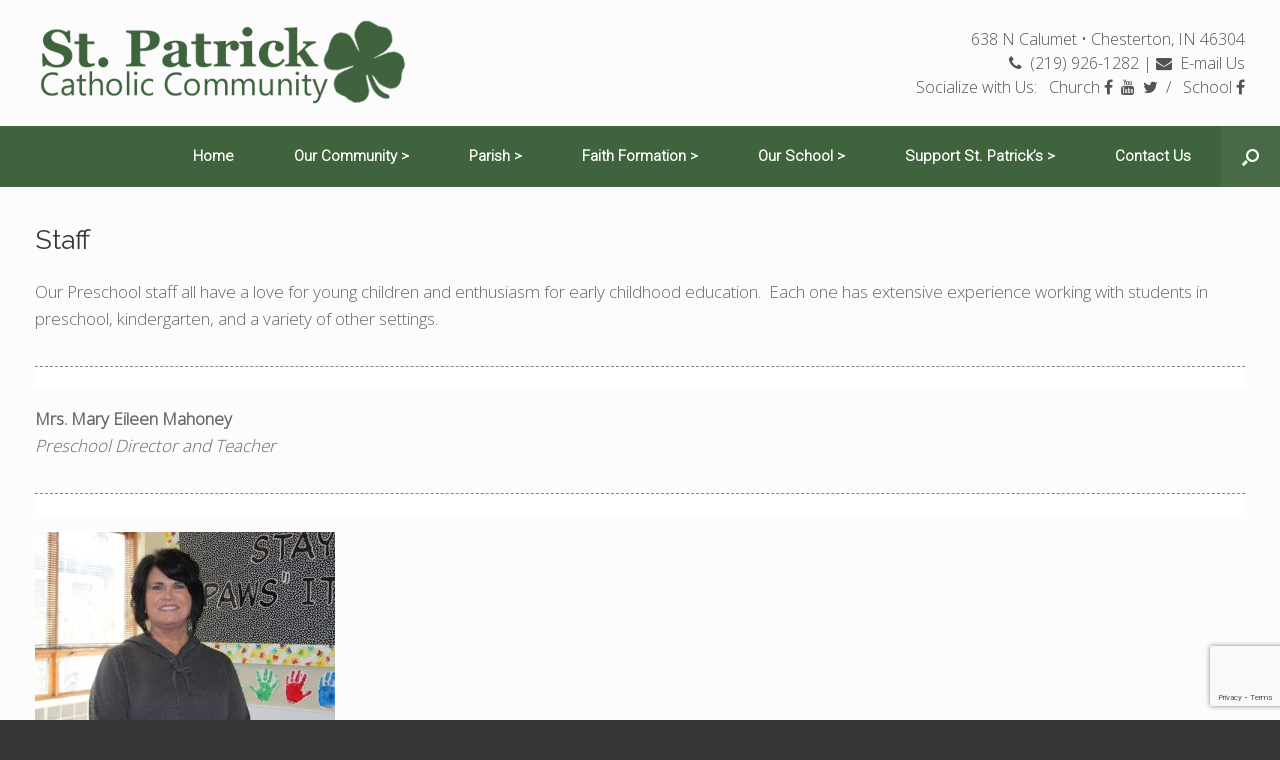

--- FILE ---
content_type: text/html; charset=UTF-8
request_url: https://www.stpatsparish.org/staff/
body_size: 11904
content:
<!DOCTYPE html>
<html dir="ltr" lang="en-US" prefix="og: https://ogp.me/ns#">
<head>
	<meta charset="UTF-8" />
	<meta http-equiv="X-UA-Compatible" content="IE=10" />
	<link rel="profile" href="http://gmpg.org/xfn/11" />
	<link rel="pingback" href="https://www.stpatsparish.org/xmlrpc.php" />
	<meta name="geo.region" content="US-IN" />
<meta name="geo.placename" content="Chesterton" />
<meta name="geo.position" content="41.608728;-87.051765" />
<meta name="ICBM" content="41.608728, -87.051765" />
	<title>Staff | St. Patrick's Parish</title>

		<!-- All in One SEO 4.9.3 - aioseo.com -->
	<meta name="robots" content="max-image-preview:large" />
	<link rel="canonical" href="https://www.stpatsparish.org/staff/" />
	<meta name="generator" content="All in One SEO (AIOSEO) 4.9.3" />
		<meta property="og:locale" content="en_US" />
		<meta property="og:site_name" content="St. Patrick&#039;s Parish | A place of faith, devotion, holiness, peace, friendship and hospitality" />
		<meta property="og:type" content="article" />
		<meta property="og:title" content="Staff | St. Patrick&#039;s Parish" />
		<meta property="og:url" content="https://www.stpatsparish.org/staff/" />
		<meta property="og:image" content="https://www.stpatsparish.org/wp-content/uploads/2022/03/logo-green.png" />
		<meta property="og:image:secure_url" content="https://www.stpatsparish.org/wp-content/uploads/2022/03/logo-green.png" />
		<meta property="article:published_time" content="2020-03-03T18:46:30+00:00" />
		<meta property="article:modified_time" content="2025-12-28T00:49:24+00:00" />
		<meta name="twitter:card" content="summary" />
		<meta name="twitter:title" content="Staff | St. Patrick&#039;s Parish" />
		<meta name="twitter:image" content="https://www.stpatsparish.org/wp-content/uploads/2022/03/logo-green.png" />
		<script type="application/ld+json" class="aioseo-schema">
			{"@context":"https:\/\/schema.org","@graph":[{"@type":"BreadcrumbList","@id":"https:\/\/www.stpatsparish.org\/staff\/#breadcrumblist","itemListElement":[{"@type":"ListItem","@id":"https:\/\/www.stpatsparish.org#listItem","position":1,"name":"Home","item":"https:\/\/www.stpatsparish.org","nextItem":{"@type":"ListItem","@id":"https:\/\/www.stpatsparish.org\/staff\/#listItem","name":"Staff"}},{"@type":"ListItem","@id":"https:\/\/www.stpatsparish.org\/staff\/#listItem","position":2,"name":"Staff","previousItem":{"@type":"ListItem","@id":"https:\/\/www.stpatsparish.org#listItem","name":"Home"}}]},{"@type":"Organization","@id":"https:\/\/www.stpatsparish.org\/#organization","name":"St. Patrick's Catholic Parish Chesterton","description":"A place of faith, devotion, holiness, peace, friendship and hospitality","url":"https:\/\/www.stpatsparish.org\/","logo":{"@type":"ImageObject","url":"https:\/\/www.stpatsparish.org\/wp-content\/uploads\/2022\/04\/clover.png","@id":"https:\/\/www.stpatsparish.org\/staff\/#organizationLogo","width":96,"height":96},"image":{"@id":"https:\/\/www.stpatsparish.org\/staff\/#organizationLogo"}},{"@type":"WebPage","@id":"https:\/\/www.stpatsparish.org\/staff\/#webpage","url":"https:\/\/www.stpatsparish.org\/staff\/","name":"Staff | St. Patrick's Parish","inLanguage":"en-US","isPartOf":{"@id":"https:\/\/www.stpatsparish.org\/#website"},"breadcrumb":{"@id":"https:\/\/www.stpatsparish.org\/staff\/#breadcrumblist"},"datePublished":"2020-03-03T18:46:30+00:00","dateModified":"2025-12-28T00:49:24+00:00"},{"@type":"WebSite","@id":"https:\/\/www.stpatsparish.org\/#website","url":"https:\/\/www.stpatsparish.org\/","name":"St. Patrick's Parish","alternateName":"St Pat's Catholic Church","description":"A place of faith, devotion, holiness, peace, friendship and hospitality","inLanguage":"en-US","publisher":{"@id":"https:\/\/www.stpatsparish.org\/#organization"}}]}
		</script>
		<!-- All in One SEO -->

<link rel="alternate" type="application/rss+xml" title="St. Patrick&#039;s Parish &raquo; Feed" href="https://www.stpatsparish.org/feed/" />
<link rel="alternate" type="text/calendar" title="St. Patrick&#039;s Parish &raquo; iCal Feed" href="https://www.stpatsparish.org/events/?ical=1" />
<link rel="alternate" title="oEmbed (JSON)" type="application/json+oembed" href="https://www.stpatsparish.org/wp-json/oembed/1.0/embed?url=https%3A%2F%2Fwww.stpatsparish.org%2Fstaff%2F" />
<link rel="alternate" title="oEmbed (XML)" type="text/xml+oembed" href="https://www.stpatsparish.org/wp-json/oembed/1.0/embed?url=https%3A%2F%2Fwww.stpatsparish.org%2Fstaff%2F&#038;format=xml" />
<style id='wp-img-auto-sizes-contain-inline-css' type='text/css'>
img:is([sizes=auto i],[sizes^="auto," i]){contain-intrinsic-size:3000px 1500px}
/*# sourceURL=wp-img-auto-sizes-contain-inline-css */
</style>
<style id='wp-emoji-styles-inline-css' type='text/css'>

	img.wp-smiley, img.emoji {
		display: inline !important;
		border: none !important;
		box-shadow: none !important;
		height: 1em !important;
		width: 1em !important;
		margin: 0 0.07em !important;
		vertical-align: -0.1em !important;
		background: none !important;
		padding: 0 !important;
	}
/*# sourceURL=wp-emoji-styles-inline-css */
</style>
<link rel='stylesheet' id='wp-block-library-css' href='https://www.stpatsparish.org/wp-includes/css/dist/block-library/style.min.css?ver=6.9' type='text/css' media='all' />
<style id='global-styles-inline-css' type='text/css'>
:root{--wp--preset--aspect-ratio--square: 1;--wp--preset--aspect-ratio--4-3: 4/3;--wp--preset--aspect-ratio--3-4: 3/4;--wp--preset--aspect-ratio--3-2: 3/2;--wp--preset--aspect-ratio--2-3: 2/3;--wp--preset--aspect-ratio--16-9: 16/9;--wp--preset--aspect-ratio--9-16: 9/16;--wp--preset--color--black: #000000;--wp--preset--color--cyan-bluish-gray: #abb8c3;--wp--preset--color--white: #ffffff;--wp--preset--color--pale-pink: #f78da7;--wp--preset--color--vivid-red: #cf2e2e;--wp--preset--color--luminous-vivid-orange: #ff6900;--wp--preset--color--luminous-vivid-amber: #fcb900;--wp--preset--color--light-green-cyan: #7bdcb5;--wp--preset--color--vivid-green-cyan: #00d084;--wp--preset--color--pale-cyan-blue: #8ed1fc;--wp--preset--color--vivid-cyan-blue: #0693e3;--wp--preset--color--vivid-purple: #9b51e0;--wp--preset--gradient--vivid-cyan-blue-to-vivid-purple: linear-gradient(135deg,rgb(6,147,227) 0%,rgb(155,81,224) 100%);--wp--preset--gradient--light-green-cyan-to-vivid-green-cyan: linear-gradient(135deg,rgb(122,220,180) 0%,rgb(0,208,130) 100%);--wp--preset--gradient--luminous-vivid-amber-to-luminous-vivid-orange: linear-gradient(135deg,rgb(252,185,0) 0%,rgb(255,105,0) 100%);--wp--preset--gradient--luminous-vivid-orange-to-vivid-red: linear-gradient(135deg,rgb(255,105,0) 0%,rgb(207,46,46) 100%);--wp--preset--gradient--very-light-gray-to-cyan-bluish-gray: linear-gradient(135deg,rgb(238,238,238) 0%,rgb(169,184,195) 100%);--wp--preset--gradient--cool-to-warm-spectrum: linear-gradient(135deg,rgb(74,234,220) 0%,rgb(151,120,209) 20%,rgb(207,42,186) 40%,rgb(238,44,130) 60%,rgb(251,105,98) 80%,rgb(254,248,76) 100%);--wp--preset--gradient--blush-light-purple: linear-gradient(135deg,rgb(255,206,236) 0%,rgb(152,150,240) 100%);--wp--preset--gradient--blush-bordeaux: linear-gradient(135deg,rgb(254,205,165) 0%,rgb(254,45,45) 50%,rgb(107,0,62) 100%);--wp--preset--gradient--luminous-dusk: linear-gradient(135deg,rgb(255,203,112) 0%,rgb(199,81,192) 50%,rgb(65,88,208) 100%);--wp--preset--gradient--pale-ocean: linear-gradient(135deg,rgb(255,245,203) 0%,rgb(182,227,212) 50%,rgb(51,167,181) 100%);--wp--preset--gradient--electric-grass: linear-gradient(135deg,rgb(202,248,128) 0%,rgb(113,206,126) 100%);--wp--preset--gradient--midnight: linear-gradient(135deg,rgb(2,3,129) 0%,rgb(40,116,252) 100%);--wp--preset--font-size--small: 13px;--wp--preset--font-size--medium: 20px;--wp--preset--font-size--large: 36px;--wp--preset--font-size--x-large: 42px;--wp--preset--spacing--20: 0.44rem;--wp--preset--spacing--30: 0.67rem;--wp--preset--spacing--40: 1rem;--wp--preset--spacing--50: 1.5rem;--wp--preset--spacing--60: 2.25rem;--wp--preset--spacing--70: 3.38rem;--wp--preset--spacing--80: 5.06rem;--wp--preset--shadow--natural: 6px 6px 9px rgba(0, 0, 0, 0.2);--wp--preset--shadow--deep: 12px 12px 50px rgba(0, 0, 0, 0.4);--wp--preset--shadow--sharp: 6px 6px 0px rgba(0, 0, 0, 0.2);--wp--preset--shadow--outlined: 6px 6px 0px -3px rgb(255, 255, 255), 6px 6px rgb(0, 0, 0);--wp--preset--shadow--crisp: 6px 6px 0px rgb(0, 0, 0);}:where(.is-layout-flex){gap: 0.5em;}:where(.is-layout-grid){gap: 0.5em;}body .is-layout-flex{display: flex;}.is-layout-flex{flex-wrap: wrap;align-items: center;}.is-layout-flex > :is(*, div){margin: 0;}body .is-layout-grid{display: grid;}.is-layout-grid > :is(*, div){margin: 0;}:where(.wp-block-columns.is-layout-flex){gap: 2em;}:where(.wp-block-columns.is-layout-grid){gap: 2em;}:where(.wp-block-post-template.is-layout-flex){gap: 1.25em;}:where(.wp-block-post-template.is-layout-grid){gap: 1.25em;}.has-black-color{color: var(--wp--preset--color--black) !important;}.has-cyan-bluish-gray-color{color: var(--wp--preset--color--cyan-bluish-gray) !important;}.has-white-color{color: var(--wp--preset--color--white) !important;}.has-pale-pink-color{color: var(--wp--preset--color--pale-pink) !important;}.has-vivid-red-color{color: var(--wp--preset--color--vivid-red) !important;}.has-luminous-vivid-orange-color{color: var(--wp--preset--color--luminous-vivid-orange) !important;}.has-luminous-vivid-amber-color{color: var(--wp--preset--color--luminous-vivid-amber) !important;}.has-light-green-cyan-color{color: var(--wp--preset--color--light-green-cyan) !important;}.has-vivid-green-cyan-color{color: var(--wp--preset--color--vivid-green-cyan) !important;}.has-pale-cyan-blue-color{color: var(--wp--preset--color--pale-cyan-blue) !important;}.has-vivid-cyan-blue-color{color: var(--wp--preset--color--vivid-cyan-blue) !important;}.has-vivid-purple-color{color: var(--wp--preset--color--vivid-purple) !important;}.has-black-background-color{background-color: var(--wp--preset--color--black) !important;}.has-cyan-bluish-gray-background-color{background-color: var(--wp--preset--color--cyan-bluish-gray) !important;}.has-white-background-color{background-color: var(--wp--preset--color--white) !important;}.has-pale-pink-background-color{background-color: var(--wp--preset--color--pale-pink) !important;}.has-vivid-red-background-color{background-color: var(--wp--preset--color--vivid-red) !important;}.has-luminous-vivid-orange-background-color{background-color: var(--wp--preset--color--luminous-vivid-orange) !important;}.has-luminous-vivid-amber-background-color{background-color: var(--wp--preset--color--luminous-vivid-amber) !important;}.has-light-green-cyan-background-color{background-color: var(--wp--preset--color--light-green-cyan) !important;}.has-vivid-green-cyan-background-color{background-color: var(--wp--preset--color--vivid-green-cyan) !important;}.has-pale-cyan-blue-background-color{background-color: var(--wp--preset--color--pale-cyan-blue) !important;}.has-vivid-cyan-blue-background-color{background-color: var(--wp--preset--color--vivid-cyan-blue) !important;}.has-vivid-purple-background-color{background-color: var(--wp--preset--color--vivid-purple) !important;}.has-black-border-color{border-color: var(--wp--preset--color--black) !important;}.has-cyan-bluish-gray-border-color{border-color: var(--wp--preset--color--cyan-bluish-gray) !important;}.has-white-border-color{border-color: var(--wp--preset--color--white) !important;}.has-pale-pink-border-color{border-color: var(--wp--preset--color--pale-pink) !important;}.has-vivid-red-border-color{border-color: var(--wp--preset--color--vivid-red) !important;}.has-luminous-vivid-orange-border-color{border-color: var(--wp--preset--color--luminous-vivid-orange) !important;}.has-luminous-vivid-amber-border-color{border-color: var(--wp--preset--color--luminous-vivid-amber) !important;}.has-light-green-cyan-border-color{border-color: var(--wp--preset--color--light-green-cyan) !important;}.has-vivid-green-cyan-border-color{border-color: var(--wp--preset--color--vivid-green-cyan) !important;}.has-pale-cyan-blue-border-color{border-color: var(--wp--preset--color--pale-cyan-blue) !important;}.has-vivid-cyan-blue-border-color{border-color: var(--wp--preset--color--vivid-cyan-blue) !important;}.has-vivid-purple-border-color{border-color: var(--wp--preset--color--vivid-purple) !important;}.has-vivid-cyan-blue-to-vivid-purple-gradient-background{background: var(--wp--preset--gradient--vivid-cyan-blue-to-vivid-purple) !important;}.has-light-green-cyan-to-vivid-green-cyan-gradient-background{background: var(--wp--preset--gradient--light-green-cyan-to-vivid-green-cyan) !important;}.has-luminous-vivid-amber-to-luminous-vivid-orange-gradient-background{background: var(--wp--preset--gradient--luminous-vivid-amber-to-luminous-vivid-orange) !important;}.has-luminous-vivid-orange-to-vivid-red-gradient-background{background: var(--wp--preset--gradient--luminous-vivid-orange-to-vivid-red) !important;}.has-very-light-gray-to-cyan-bluish-gray-gradient-background{background: var(--wp--preset--gradient--very-light-gray-to-cyan-bluish-gray) !important;}.has-cool-to-warm-spectrum-gradient-background{background: var(--wp--preset--gradient--cool-to-warm-spectrum) !important;}.has-blush-light-purple-gradient-background{background: var(--wp--preset--gradient--blush-light-purple) !important;}.has-blush-bordeaux-gradient-background{background: var(--wp--preset--gradient--blush-bordeaux) !important;}.has-luminous-dusk-gradient-background{background: var(--wp--preset--gradient--luminous-dusk) !important;}.has-pale-ocean-gradient-background{background: var(--wp--preset--gradient--pale-ocean) !important;}.has-electric-grass-gradient-background{background: var(--wp--preset--gradient--electric-grass) !important;}.has-midnight-gradient-background{background: var(--wp--preset--gradient--midnight) !important;}.has-small-font-size{font-size: var(--wp--preset--font-size--small) !important;}.has-medium-font-size{font-size: var(--wp--preset--font-size--medium) !important;}.has-large-font-size{font-size: var(--wp--preset--font-size--large) !important;}.has-x-large-font-size{font-size: var(--wp--preset--font-size--x-large) !important;}
/*# sourceURL=global-styles-inline-css */
</style>

<style id='classic-theme-styles-inline-css' type='text/css'>
/*! This file is auto-generated */
.wp-block-button__link{color:#fff;background-color:#32373c;border-radius:9999px;box-shadow:none;text-decoration:none;padding:calc(.667em + 2px) calc(1.333em + 2px);font-size:1.125em}.wp-block-file__button{background:#32373c;color:#fff;text-decoration:none}
/*# sourceURL=/wp-includes/css/classic-themes.min.css */
</style>
<link rel='stylesheet' id='contact-form-7-css' href='https://www.stpatsparish.org/wp-content/plugins/contact-form-7/includes/css/styles.css?ver=6.1.4' type='text/css' media='all' />
<link rel='stylesheet' id='extendify-utility-styles-css' href='https://www.stpatsparish.org/wp-content/plugins/extendify/public/build/utility-minimum.css?ver=6.9' type='text/css' media='all' />
<link rel='stylesheet' id='vantage-style-css' href='https://www.stpatsparish.org/wp-content/themes/vantage/style.css?ver=1.19.9' type='text/css' media='all' />
<link rel='stylesheet' id='font-awesome-css' href='https://www.stpatsparish.org/wp-content/themes/vantage/fontawesome/css/font-awesome.css?ver=4.6.2' type='text/css' media='all' />
<link rel='stylesheet' id='siteorigin-mobilenav-css' href='https://www.stpatsparish.org/wp-content/themes/vantage/inc/mobilenav/css/mobilenav.css?ver=1.19.9' type='text/css' media='all' />
<script type="text/javascript" src="https://www.stpatsparish.org/wp-includes/js/jquery/jquery.min.js?ver=3.7.1" id="jquery-core-js"></script>
<script type="text/javascript" src="https://www.stpatsparish.org/wp-includes/js/jquery/jquery-migrate.min.js?ver=3.4.1" id="jquery-migrate-js"></script>
<script type="text/javascript" src="https://www.stpatsparish.org/wp-content/themes/vantage/js/jquery.flexslider.min.js?ver=2.1" id="jquery-flexslider-js"></script>
<script type="text/javascript" src="https://www.stpatsparish.org/wp-content/themes/vantage/js/jquery.touchSwipe.min.js?ver=1.6.6" id="jquery-touchswipe-js"></script>
<script type="text/javascript" id="vantage-main-js-extra">
/* <![CDATA[ */
var vantage = {"fitvids":"1"};
//# sourceURL=vantage-main-js-extra
/* ]]> */
</script>
<script type="text/javascript" src="https://www.stpatsparish.org/wp-content/themes/vantage/js/jquery.theme-main.min.js?ver=1.19.9" id="vantage-main-js"></script>
<script type="text/javascript" src="https://www.stpatsparish.org/wp-content/themes/vantage/js/jquery.fitvids.min.js?ver=1.0" id="jquery-fitvids-js"></script>
<script type="text/javascript" id="siteorigin-mobilenav-js-extra">
/* <![CDATA[ */
var mobileNav = {"search":{"url":"https://www.stpatsparish.org","placeholder":"Search"},"text":{"navigate":"Menu","back":"Back","close":"Close"},"nextIconUrl":"https://www.stpatsparish.org/wp-content/themes/vantage/inc/mobilenav/images/next.png","mobileMenuClose":"\u003Ci class=\"fa fa-times\"\u003E\u003C/i\u003E"};
//# sourceURL=siteorigin-mobilenav-js-extra
/* ]]> */
</script>
<script type="text/javascript" src="https://www.stpatsparish.org/wp-content/themes/vantage/inc/mobilenav/js/mobilenav.min.js?ver=1.19.9" id="siteorigin-mobilenav-js"></script>
<link rel="https://api.w.org/" href="https://www.stpatsparish.org/wp-json/" /><link rel="alternate" title="JSON" type="application/json" href="https://www.stpatsparish.org/wp-json/wp/v2/pages/318" /><link rel="EditURI" type="application/rsd+xml" title="RSD" href="https://www.stpatsparish.org/xmlrpc.php?rsd" />
<meta name="generator" content="WordPress 6.9" />
<link rel='shortlink' href='https://www.stpatsparish.org/?p=318' />
<meta name="tec-api-version" content="v1"><meta name="tec-api-origin" content="https://www.stpatsparish.org"><link rel="alternate" href="https://www.stpatsparish.org/wp-json/tribe/events/v1/" /><meta name="viewport" content="width=device-width, initial-scale=1" />		<style type="text/css">
			.so-mobilenav-mobile + * { display: none; }
			@media screen and (max-width: 480px) { .so-mobilenav-mobile + * { display: block; } .so-mobilenav-standard + * { display: none; } .site-navigation #search-icon { display: none; } }
		</style>
		<style type="text/css" media="screen">
		#footer-widgets .widget { width: 25%; }
		#masthead-widgets .widget { width: 100%; }
	</style>
	<style type="text/css" id="vantage-footer-widgets">#footer-widgets aside { width : 25%; }</style> <style type="text/css" id="customizer-css">@import url(//fonts.googleapis.com/css?family=Open+Sans:300|Raleway:400|Roboto:300&display=block); body,button,input,select,textarea { font-family: "Open Sans"; font-weight: 300 } #masthead.site-header .hgroup .site-title, #masthead.site-header.masthead-logo-in-menu .logo > .site-title { font-family: "Open Sans"; font-weight: 300 } #page-wrapper h1,#page-wrapper h2,#page-wrapper h3,#page-wrapper h4,#page-wrapper h5,#page-wrapper h6 { font-family: "Raleway"; font-weight: 400 } .main-navigation, .mobile-nav-frame, .mobile-nav-frame .title h3 { font-family: "Roboto"; font-weight: 300 } #masthead.site-header .hgroup .site-title, #masthead.masthead-logo-in-menu .logo > .site-title { font-size: 36px } #page-title, article.post .entry-header h1.entry-title, article.page .entry-header h1.entry-title { font-size: 27px } .entry-content { font-size: 17px } .entry-content h2 { font-size: 20px } .entry-content h6 { font-size: 17px } #masthead .hgroup { padding-top: 15px; padding-bottom: 15px } .main-navigation ul { text-align: right } .main-navigation { background-color: #3e633d } .main-navigation a { color: #ffffff } .main-navigation ul ul { background-color: #335132 } .main-navigation ul ul a { color: #ffffff } .main-navigation ul li:hover > a, .main-navigation ul li.focus > a, #search-icon #search-icon-icon:hover, #search-icon #search-icon-icon:focus { background-color: #335132 } .main-navigation ul ul li:hover > a, .main-navigation ul ul li.focus > a { background-color: #3e633d } .main-navigation [class^="fa fa-"], .main-navigation .mobile-nav-icon { color: #f9f9f9 } #search-icon #search-icon-icon { background-color: #486b46 } #search-icon #search-icon-icon .vantage-icon-search { color: #ffffff } #search-icon .searchform { background-color: #5f8359 } .main-navigation ul li a { padding-top: 23px; padding-bottom: 23px } .main-navigation ul li a, #masthead.masthead-logo-in-menu .logo { padding-left: 30px; padding-right: 30px } .main-navigation ul li { font-size: 15px } a.button, button, html input[type="button"], input[type="reset"], input[type="submit"], .post-navigation a, #image-navigation a, article.post .more-link, article.page .more-link, .paging-navigation a, .woocommerce #page-wrapper .button, .woocommerce a.button, .woocommerce .checkout-button, .woocommerce input.button, #infinite-handle span button { text-shadow: none } a.button, button, html input[type="button"], input[type="reset"], input[type="submit"], .post-navigation a, #image-navigation a, article.post .more-link, article.page .more-link, .paging-navigation a, .woocommerce #page-wrapper .button, .woocommerce a.button, .woocommerce .checkout-button, .woocommerce input.button, .woocommerce #respond input#submit.alt, .woocommerce a.button.alt, .woocommerce button.button.alt, .woocommerce input.button.alt, #infinite-handle span { -webkit-box-shadow: none; -moz-box-shadow: none; box-shadow: none } #colophon, body.layout-full { background-color: #353535 } #footer-widgets .widget { color: #ffffff } #colophon .widget_nav_menu .menu-item a { border-color: #ffffff } </style><link rel="icon" href="https://www.stpatsparish.org/wp-content/uploads/2022/04/clover.png" sizes="32x32" />
<link rel="icon" href="https://www.stpatsparish.org/wp-content/uploads/2022/04/clover.png" sizes="192x192" />
<link rel="apple-touch-icon" href="https://www.stpatsparish.org/wp-content/uploads/2022/04/clover.png" />
<meta name="msapplication-TileImage" content="https://www.stpatsparish.org/wp-content/uploads/2022/04/clover.png" />
		<style type="text/css" id="wp-custom-css">
			.header_date a {
	color:#535353;
	}

.header_date {
	font-size: 16px;
	color:#535353;
}

#footer-widgets .widget .widget-title {
    color: #fff;
    font-size: 20px;
    font-weight: normal;
    margin-bottom: 20px;
}

#footer-widgets p {
  font-size: 15px!important;
	line-height:1.5em;
}

#colophon #theme-attribution {display:none;}

#panel-8-10-0-0 > .panel-widget-style {
    padding: 0% 5% 0% 5%;
}

#panel-8-5-0-0 > .panel-widget-style {
    padding: 0% 5% 0% 5%;
}

#panel-8-4-0-0 > .panel-widget-style {
    padding: 0% 5% 0% 5%;
}

.tribe-events-list-widget .tribe-events-list-widget-events {
    padding: 0px!important;
}

.tribe-list-widget {
   font-size: 15px!important;
}

.tribe-event-title {
	font-weight:bold!important;
}

.main-navigation ul ul a {
max-width: 250px;
padding: 15px 20px;
font-size: 14px!important;
	line-height: 1.3em;

}

td {
    font-size: 17px;
	padding: 5px 30px 5px 5px;
	border: 1px solid #ddd;
}
	
.entry-content table {
    line-height: 1.7;
	  max-width: 100%;
	display:block;
}

.entry-content table {
    border-bottom: 0px solid 
    #ededed;
}

hr {
display: block;
height: 1px;
border: 0;
border-top: 1px dashed #888487;
margin: 2em 0 1em 0;
padding: 10px; 
background-color:#fff;
	clear:both;
}

.pull-right {
	float:right;
	padding:10px 0px 10px 20px;
}		</style>
		<link rel='stylesheet' id='so-css-vantage-css' href='https://www.stpatsparish.org/wp-content/uploads/so-css/so-css-vantage.css?ver=1675198129' type='text/css' media='all' />
</head>

<body class="wp-singular page-template-default page page-id-318 wp-custom-logo wp-theme-vantage tribe-no-js metaslider-plugin responsive layout-full no-js no-sidebar has-menu-search page-layout-full-width-sidebar mobilenav">


<div id="page-wrapper">

	<a class="skip-link screen-reader-text" href="#content">Skip to content</a>

	
	
		<header id="masthead" class="site-header" role="banner">

	<div class="hgroup full-container ">

		
			<a href="https://www.stpatsparish.org/" title="St. Patrick&#039;s Parish" rel="home" class="logo">
				<img src="https://www.stpatsparish.org/wp-content/uploads/2022/03/logo-green.png"  class="logo-height-constrain"  width="375"  height="96"  alt="St Patrick Catholic Community"  />			</a>
			
				<div id="header-sidebar" >
					<aside id="custom_html-5" class="widget_text widget widget_custom_html"><div class="textwidget custom-html-widget"><div align="right">
<span class="header_date">
	638 N Calumet &#8226; Chesterton, IN  46304<br>
	
	<a href="tel:2199261282"><i class="fa fa-phone" aria-hidden="true"></i> &nbsp;(219) 926-1282</a> | <a href="mailto:church@stpatsparish.org"><i class="fa fa-envelope" aria-hidden="true"></i> &nbsp;E-mail Us</a></span>	
</div>

<div align="right"><span class="header_date">Socialize with Us: &nbsp; Church <a href="https://www.facebook.com/stpatsparish/" target="_blank"><i class="fa fa-facebook" aria-hidden="true"></i> </a> &nbsp;<a href="https://www.youtube.com/channel/UC3gR033T6sipyEr9vpleN3Q" target="_blank"><i class="fa fa-youtube" aria-hidden="true"></i></a> &nbsp;<a href="https://twitter.com/stpatsparish" target="_blank"><i class="fa fa-twitter" aria-hidden="true"></i></a>&nbsp / &nbsp; School <a href="https://www.facebook.com/StPatsSchoolChesterton" target="_blank"><i class="fa fa-facebook" aria-hidden="true"></i> </a></span>	
</div></div></aside>				</div>

			
		
	</div><!-- .hgroup.full-container -->

	
<nav class="site-navigation main-navigation primary use-sticky-menu">

	<div class="full-container">
				
					<div id="so-mobilenav-standard-1" data-id="1" class="so-mobilenav-standard"></div><div class="menu-main-menu-container"><ul id="menu-main-menu" class="menu"><li id="menu-item-83" class="menu-item menu-item-type-post_type menu-item-object-page menu-item-home menu-item-83"><a href="https://www.stpatsparish.org/">Home</a></li>
<li id="menu-item-617" class="menu-item menu-item-type-custom menu-item-object-custom menu-item-has-children menu-item-617"><a href="#"><span class="icon"></span>Our Community ></a>
<ul class="sub-menu">
	<li id="menu-item-731" class="menu-item menu-item-type-post_type menu-item-object-page menu-item-731"><a href="https://www.stpatsparish.org/calendar/">Calendar</a></li>
	<li id="menu-item-257" class="menu-item menu-item-type-post_type menu-item-object-page menu-item-257"><a href="https://www.stpatsparish.org/news/">News</a></li>
	<li id="menu-item-256" class="menu-item menu-item-type-post_type menu-item-object-page menu-item-256"><a href="https://www.stpatsparish.org/photos/">Photos</a></li>
	<li id="menu-item-255" class="menu-item menu-item-type-post_type menu-item-object-page menu-item-255"><a href="https://www.stpatsparish.org/heeg-center/">Heeg Center</a></li>
	<li id="menu-item-626" class="menu-item menu-item-type-custom menu-item-object-custom menu-item-has-children menu-item-626"><a href="#"><span class="icon"></span>Trinity Banquet Hall ></a>
	<ul class="sub-menu">
		<li id="menu-item-253" class="menu-item menu-item-type-post_type menu-item-object-page menu-item-253"><a href="https://www.stpatsparish.org/hall-information/">Hall Information</a></li>
		<li id="menu-item-252" class="menu-item menu-item-type-post_type menu-item-object-page menu-item-252"><a href="https://www.stpatsparish.org/request-information/">Request Information</a></li>
	</ul>
</li>
</ul>
</li>
<li id="menu-item-87" class="menu-item menu-item-type-post_type menu-item-object-page menu-item-has-children menu-item-87"><a href="https://www.stpatsparish.org/parish/">Parish ></a>
<ul class="sub-menu">
	<li id="menu-item-291" class="menu-item menu-item-type-post_type menu-item-object-page menu-item-291"><a href="https://www.stpatsparish.org/about-the-parish/">About The Parish</a></li>
	<li id="menu-item-290" class="menu-item menu-item-type-post_type menu-item-object-page menu-item-290"><a href="https://www.stpatsparish.org/requesting-mass-dedications/">Requesting Mass Intentions</a></li>
	<li id="menu-item-397" class="menu-item menu-item-type-custom menu-item-object-custom menu-item-397"><a target="_blank" href="http://discovermass.com/church/st-patrick-chesterton-in/#bulletins"><span class="icon"></span>Sunday Bulletins</a></li>
	<li id="menu-item-288" class="menu-item menu-item-type-post_type menu-item-object-page menu-item-288"><a href="https://www.stpatsparish.org/new-parishioner-registration/">New Parishioner Registration</a></li>
	<li id="menu-item-287" class="menu-item menu-item-type-post_type menu-item-object-page menu-item-287"><a href="https://www.stpatsparish.org/the-leadership-team/">The Leadership Team</a></li>
	<li id="menu-item-286" class="menu-item menu-item-type-post_type menu-item-object-page menu-item-286"><a href="https://www.stpatsparish.org/mass-reconciliation-times/">Mass and Reconciliation Times</a></li>
	<li id="menu-item-285" class="menu-item menu-item-type-post_type menu-item-object-page menu-item-285"><a href="https://www.stpatsparish.org/parishioner-information-update/">Parishioner Information Update</a></li>
	<li id="menu-item-284" class="menu-item menu-item-type-post_type menu-item-object-page menu-item-284"><a href="https://www.stpatsparish.org/prayer-request-line/">Prayer Request Line</a></li>
	<li id="menu-item-283" class="menu-item menu-item-type-post_type menu-item-object-page menu-item-283"><a href="https://www.stpatsparish.org/celebrating-the-sacraments/">Celebrating the Sacraments</a></li>
	<li id="menu-item-282" class="menu-item menu-item-type-post_type menu-item-object-page menu-item-282"><a href="https://www.stpatsparish.org/church-contacts/">Church Contacts</a></li>
	<li id="menu-item-564" class="menu-item menu-item-type-custom menu-item-object-custom menu-item-564"><a target="_blank" href="/wp-content/uploads/2020/03/synod.pdf"><span class="icon"></span>Parish Synod Action Plan</a></li>
	<li id="menu-item-1357" class="menu-item menu-item-type-post_type menu-item-object-page menu-item-has-children menu-item-1357"><a href="https://www.stpatsparish.org/safe-environment-program-virtus/">Safe Environment Program – VIRTUS</a>
	<ul class="sub-menu">
		<li id="menu-item-1356" class="menu-item menu-item-type-post_type menu-item-object-page menu-item-1356"><a href="https://www.stpatsparish.org/virtus-contacts/">VIRTUS Contacts</a></li>
	</ul>
</li>
</ul>
</li>
<li id="menu-item-88" class="menu-item menu-item-type-post_type menu-item-object-page menu-item-has-children menu-item-88"><a href="https://www.stpatsparish.org/religious-education/">Faith Formation ></a>
<ul class="sub-menu">
	<li id="menu-item-313" class="menu-item menu-item-type-post_type menu-item-object-page menu-item-313"><a href="https://www.stpatsparish.org/sacraments-first-reconciliation-first-communion/">Sacraments: First Reconciliation/First Communion</a></li>
	<li id="menu-item-312" class="menu-item menu-item-type-post_type menu-item-object-page menu-item-312"><a href="https://www.stpatsparish.org/sacraments-confirmation/">Sacraments: Confirmation</a></li>
	<li id="menu-item-311" class="menu-item menu-item-type-post_type menu-item-object-page menu-item-311"><a href="https://www.stpatsparish.org/rcia-with-children/">RCIA with Children</a></li>
	<li id="menu-item-310" class="menu-item menu-item-type-post_type menu-item-object-page menu-item-310"><a href="https://www.stpatsparish.org/jesus-and-me/">Jesus and Me</a></li>
	<li id="menu-item-309" class="menu-item menu-item-type-post_type menu-item-object-page menu-item-309"><a href="https://www.stpatsparish.org/adult-formation/">Adult Formation</a></li>
	<li id="menu-item-308" class="menu-item menu-item-type-post_type menu-item-object-page menu-item-308"><a href="https://www.stpatsparish.org/become-a-catechist/">Become a Catechist!</a></li>
	<li id="menu-item-1355" class="menu-item menu-item-type-post_type menu-item-object-page menu-item-has-children menu-item-1355"><a href="https://www.stpatsparish.org/safe-environment-program-virtus/">Safe Environment Program – VIRTUS</a>
	<ul class="sub-menu">
		<li id="menu-item-1354" class="menu-item menu-item-type-post_type menu-item-object-page menu-item-1354"><a href="https://www.stpatsparish.org/virtus-contacts/">VIRTUS Contacts</a></li>
	</ul>
</li>
</ul>
</li>
<li id="menu-item-86" class="menu-item menu-item-type-post_type menu-item-object-page current-menu-ancestor current_page_ancestor menu-item-has-children menu-item-86"><a href="https://www.stpatsparish.org/our-school/">Our School ></a>
<ul class="sub-menu">
	<li id="menu-item-325" class="menu-item menu-item-type-post_type menu-item-object-page current-menu-ancestor current-menu-parent current_page_parent current_page_ancestor menu-item-has-children menu-item-325"><a href="https://www.stpatsparish.org/preschool/">Preschool ></a>
	<ul class="sub-menu">
		<li id="menu-item-324" class="menu-item menu-item-type-post_type menu-item-object-page menu-item-324"><a href="https://www.stpatsparish.org/tuition-and-obligation/">Tuition and Obligation</a></li>
		<li id="menu-item-323" class="menu-item menu-item-type-post_type menu-item-object-page current-menu-item page_item page-item-318 current_page_item menu-item-323"><a href="https://www.stpatsparish.org/staff/" aria-current="page">Staff</a></li>
		<li id="menu-item-322" class="menu-item menu-item-type-post_type menu-item-object-page menu-item-322"><a href="https://www.stpatsparish.org/forms-and-documents/">Forms and Documents</a></li>
	</ul>
</li>
	<li id="menu-item-360" class="menu-item menu-item-type-post_type menu-item-object-page menu-item-has-children menu-item-360"><a href="https://www.stpatsparish.org/elementary-middle-school/">Elementary/Middle School ></a>
	<ul class="sub-menu">
		<li id="menu-item-359" class="menu-item menu-item-type-post_type menu-item-object-page menu-item-359"><a href="https://www.stpatsparish.org/about-st-pats/">About St. Pat’s</a></li>
		<li id="menu-item-358" class="menu-item menu-item-type-post_type menu-item-object-page menu-item-358"><a href="https://www.stpatsparish.org/school-registration/">School Registration</a></li>
		<li id="menu-item-357" class="menu-item menu-item-type-post_type menu-item-object-page menu-item-357"><a href="https://www.stpatsparish.org/new-family-faq/">New Family FAQ</a></li>
		<li id="menu-item-338" class="menu-item menu-item-type-custom menu-item-object-custom menu-item-338"><a target="_blank" href="http://parents.stpatsparish.org"><span class="icon"></span>Parent Portal (RENWEB)</a></li>
		<li id="menu-item-356" class="menu-item menu-item-type-post_type menu-item-object-page menu-item-356"><a href="https://www.stpatsparish.org/st-patrick-home-school-assoc-sphsa/">St. Patrick Home &#038; School Assoc (SPHSA)</a></li>
		<li id="menu-item-855" class="menu-item menu-item-type-post_type menu-item-object-page menu-item-855"><a href="https://www.stpatsparish.org/school-calendar/">School Calendar</a></li>
		<li id="menu-item-355" class="menu-item menu-item-type-post_type menu-item-object-page menu-item-355"><a href="https://www.stpatsparish.org/irish-athletics/">Irish Athletics</a></li>
		<li id="menu-item-354" class="menu-item menu-item-type-post_type menu-item-object-page menu-item-354"><a href="https://www.stpatsparish.org/band-program/">Band Program</a></li>
		<li id="menu-item-353" class="menu-item menu-item-type-post_type menu-item-object-page menu-item-353"><a href="https://www.stpatsparish.org/school-contacts/">School Contacts</a></li>
		<li id="menu-item-352" class="menu-item menu-item-type-post_type menu-item-object-page menu-item-352"><a href="https://www.stpatsparish.org/forms-and-document/">Forms and Document</a></li>
		<li id="menu-item-942" class="menu-item menu-item-type-post_type menu-item-object-page menu-item-942"><a href="https://www.stpatsparish.org/summer-reading-and-supply-lists/">Summer Reading and Supply Lists</a></li>
		<li id="menu-item-350" class="menu-item menu-item-type-post_type menu-item-object-page menu-item-350"><a href="https://www.stpatsparish.org/parish-wear/">Parish Wear</a></li>
	</ul>
</li>
	<li id="menu-item-1353" class="menu-item menu-item-type-post_type menu-item-object-page menu-item-has-children menu-item-1353"><a href="https://www.stpatsparish.org/safe-environment-program-virtus/">Safe Environment Program – VIRTUS</a>
	<ul class="sub-menu">
		<li id="menu-item-1352" class="menu-item menu-item-type-post_type menu-item-object-page menu-item-1352"><a href="https://www.stpatsparish.org/virtus-contacts/">VIRTUS Contacts</a></li>
	</ul>
</li>
</ul>
</li>
<li id="menu-item-618" class="menu-item menu-item-type-custom menu-item-object-custom menu-item-has-children menu-item-618"><a href="#"><span class="icon"></span>Support St. Patrick&#8217;s ></a>
<ul class="sub-menu">
	<li id="menu-item-619" class="menu-item menu-item-type-custom menu-item-object-custom menu-item-has-children menu-item-619"><a href="#"><span class="icon"></span>Scrip ></a>
	<ul class="sub-menu">
		<li id="menu-item-390" class="menu-item menu-item-type-post_type menu-item-object-page menu-item-390"><a href="https://www.stpatsparish.org/about-scrip/">About Scrip</a></li>
		<li id="menu-item-389" class="menu-item menu-item-type-post_type menu-item-object-page menu-item-389"><a href="https://www.stpatsparish.org/scrip-seller-schedules/">Scrip Seller Schedules</a></li>
		<li id="menu-item-385" class="menu-item menu-item-type-post_type menu-item-object-page menu-item-385"><a href="https://www.stpatsparish.org/contact-the-coordinator/">Contact the Coordinator</a></li>
	</ul>
</li>
	<li id="menu-item-383" class="menu-item menu-item-type-post_type menu-item-object-page menu-item-383"><a href="https://www.stpatsparish.org/online-giving/">Online Giving</a></li>
</ul>
</li>
<li id="menu-item-84" class="menu-item menu-item-type-post_type menu-item-object-page menu-item-84"><a href="https://www.stpatsparish.org/contact-us/">Contact Us</a></li>
</ul></div><div id="so-mobilenav-mobile-1" data-id="1" class="so-mobilenav-mobile"></div><div class="menu-mobilenav-container"><ul id="mobile-nav-item-wrap-1" class="menu"><li><a href="#" class="mobilenav-main-link" data-id="1"><span class="mobile-nav-icon"></span>Menu</a></li></ul></div>		
					<div id="search-icon">
				<div id="search-icon-icon" tabindex="0" aria-label="Open the search"><div class="vantage-icon-search"></div></div>
				
<form method="get" class="searchform" action="https://www.stpatsparish.org/" role="search">
	<label for="search-form" class="screen-reader-text">Search for:</label>
	<input type="search" name="s" class="field" id="search-form" value="" placeholder="Search"/>
</form>
			</div>
					</div>
</nav><!-- .site-navigation .main-navigation -->

</header><!-- #masthead .site-header -->

	
	
	
	
	<div id="main" class="site-main">
		<div class="full-container">
			
<div id="primary" class="content-area">
	<div id="content" class="site-content" role="main">

		
			
<article id="post-318" class="post-318 page type-page status-publish post">

	<div class="entry-main">

		
					<header class="entry-header">
													<h1 class="entry-title">Staff</h1>
							</header><!-- .entry-header -->
		
		<div class="entry-content">
			<p id="yui_3_17_2_1_1656435521483_1148">Our Preschool staff all have a love for young children and enthusiasm for early childhood education.  Each one has extensive experience working with students in preschool, kindergarten, and a variety of other settings.</p>
<hr />
<p class=""><strong>Mrs. Mary Eileen Mahoney</strong><br />
<em>Preschool Director and Teacher</em></p>
<hr />
<p><img fetchpriority="high" decoding="async" class="alignnone size-medium wp-image-977" src="https://www.stpatsparish.org/wp-content/uploads/2022/06/Kathy-300x200.jpg" alt="" width="300" height="200" srcset="https://www.stpatsparish.org/wp-content/uploads/2022/06/Kathy-300x200.jpg 300w, https://www.stpatsparish.org/wp-content/uploads/2022/06/Kathy-272x182.jpg 272w, https://www.stpatsparish.org/wp-content/uploads/2022/06/Kathy.jpg 500w" sizes="(max-width: 300px) 100vw, 300px" /></p>
<p id="yui_3_17_2_1_1656435521483_1079" class=""><strong>Mrs. Kathy Mills<br />
</strong><em>Preschool Aide</em></p>
<p class="">Mrs. Kathy Mills also joined the St. Patrick Preschool team last year as a morning aide and is now also the aide in the T/Th afternoon classes. She has provided in-home child care for children in the community for over 20 years.</p>
					</div><!-- .entry-content -->

		
	</div>

</article><!-- #post-318 -->

			
		
	</div><!-- #content .site-content -->
</div><!-- #primary .content-area -->


<div id="secondary" class="widget-area" role="complementary">
			</div><!-- #secondary .widget-area -->
					</div><!-- .full-container -->
	</div><!-- #main .site-main -->

	
	
	<footer id="colophon" class="site-footer" role="contentinfo">

			<div id="footer-widgets" class="full-container">
			<aside id="custom_html-6" class="widget_text widget widget_custom_html"><h3 class="widget-title">Contact Us</h3><div class="textwidget custom-html-widget"><p><b>St. Patrick Parish</b><br>
638 N Calumet<br>
Chesterton, IN  46304<br>
	Phone: <a href="tel:2199261282">(219) 926-1282</a><br>
	Email: <a href="mailto:church@stpatsparish.org">church@stpatsparish.org</a><br>
	Socialize with Us: <a href="https://www.facebook.com/stpatsparish/" target="_blank"><i class="fa fa-facebook" aria-hidden="true"></i></a> &nbsp;<a href="https://www.youtube.com/channel/UC3gR033T6sipyEr9vpleN3Q" target="_blank"><i class="fa fa-youtube" aria-hidden="true"></i></a> &nbsp;<a href="https://twitter.com/stpatsparish" target="_blank"><i class="fa fa-twitter" aria-hidden="true"></i></a>
</p>

<p><strong>St. Patrick School</strong><br>
640 N Calumet<br>
Chesterton, IN  46304<br>
	Phone: <a href="tel:2199261707">(219) 926-1707</a><br>
	Email: <a href="mailto:school@stpatsparish.org">school@stpatsparish.org</a><br>
Socialize with Us: <a href="https://www.facebook.com/StPatsSchoolChesterton" target="_blank"><i class="fa fa-facebook" aria-hidden="true"></i> </a></p>

</div></aside><aside id="custom_html-2" class="widget_text widget widget_custom_html"><h3 class="widget-title">Mass Schedule</h3><div class="textwidget custom-html-widget"><p><strong>Saturday (Sunday Vigil)</strong> - 4 pm<br />
<strong>Sunday</strong> - 7 am, 9 am &amp; 11 am<br />
<strong>Monday</strong> - 8am<br />
<strong>Tuesday</strong> - 8am<br />
<strong>Wednesday</strong> - 8am (9am during school year)<br />
<strong>Thursday</strong> - 8am<br />
<strong>Friday</strong> - 8am<br />
</p>

<h3 class="widget-title">Sacrament of Reconciliation</h3>
<p><strong>Saturday</strong> 8:00am - 9:00am</p></div></aside><aside id="custom_html-8" class="widget_text widget widget_custom_html"><h3 class="widget-title">Live Stream</h3><div class="textwidget custom-html-widget"><p>We are live-streaming some of our Masses, including 4:00 pm Saturdays, and 9:00 am on Sundays.  <a href="https://www.youtube.com/channel/UC3gR033T6sipyEr9vpleN3Q/live" target="_blank">Click here to watch the live stream.</a> </p></div></aside><aside id="custom_html-4" class="widget_text widget widget_custom_html"><h3 class="widget-title">Donations</h3><div class="textwidget custom-html-widget"><p>St. Patrick Church is now ready to accept online giving registrations. On-line giving means &quot;set it and forget it&quot; giving. Quick and convenient!</p>

<p><strong><a href="https://osvhub.com/stpatsparish/funds" target="_blank">Click here</a> to begin the sign-up process or to learn more about on-line giving.</strong></p>





</div></aside>		</div><!-- #footer-widgets -->
	
			<div id="site-info">
			<span>Copyright © St. Patrick Catholic Community | <a href="/site-map/">Site Map</a><br />   Website Design, Maintenance and Hosting by <a target="_blank" href="http://www.catalyst-marketing.com">Catalyst Marketing</a> / <a target="_blank" href="http://www.worryfreewebsites.com">Worry Free Websites</a></span>		</div><!-- #site-info -->
	
	<div id="theme-attribution">A <a href="https://siteorigin.com">SiteOrigin</a> Theme</div>
</footer><!-- #colophon .site-footer -->

	
</div><!-- #page-wrapper -->


<script type="speculationrules">
{"prefetch":[{"source":"document","where":{"and":[{"href_matches":"/*"},{"not":{"href_matches":["/wp-*.php","/wp-admin/*","/wp-content/uploads/*","/wp-content/*","/wp-content/plugins/*","/wp-content/themes/vantage/*","/*\\?(.+)"]}},{"not":{"selector_matches":"a[rel~=\"nofollow\"]"}},{"not":{"selector_matches":".no-prefetch, .no-prefetch a"}}]},"eagerness":"conservative"}]}
</script>
		<script>
		( function ( body ) {
			'use strict';
			body.className = body.className.replace( /\btribe-no-js\b/, 'tribe-js' );
		} )( document.body );
		</script>
		<a href="#" id="scroll-to-top" class="scroll-to-top" title="Back To Top"><span class="vantage-icon-arrow-up"></span></a><script> /* <![CDATA[ */var tribe_l10n_datatables = {"aria":{"sort_ascending":": activate to sort column ascending","sort_descending":": activate to sort column descending"},"length_menu":"Show _MENU_ entries","empty_table":"No data available in table","info":"Showing _START_ to _END_ of _TOTAL_ entries","info_empty":"Showing 0 to 0 of 0 entries","info_filtered":"(filtered from _MAX_ total entries)","zero_records":"No matching records found","search":"Search:","all_selected_text":"All items on this page were selected. ","select_all_link":"Select all pages","clear_selection":"Clear Selection.","pagination":{"all":"All","next":"Next","previous":"Previous"},"select":{"rows":{"0":"","_":": Selected %d rows","1":": Selected 1 row"}},"datepicker":{"dayNames":["Sunday","Monday","Tuesday","Wednesday","Thursday","Friday","Saturday"],"dayNamesShort":["Sun","Mon","Tue","Wed","Thu","Fri","Sat"],"dayNamesMin":["S","M","T","W","T","F","S"],"monthNames":["January","February","March","April","May","June","July","August","September","October","November","December"],"monthNamesShort":["January","February","March","April","May","June","July","August","September","October","November","December"],"monthNamesMin":["Jan","Feb","Mar","Apr","May","Jun","Jul","Aug","Sep","Oct","Nov","Dec"],"nextText":"Next","prevText":"Prev","currentText":"Today","closeText":"Done","today":"Today","clear":"Clear"}};/* ]]> */ </script><script type="text/javascript" src="https://www.stpatsparish.org/wp-content/plugins/the-events-calendar/common/build/js/user-agent.js?ver=da75d0bdea6dde3898df" id="tec-user-agent-js"></script>
<script type="text/javascript" src="https://www.stpatsparish.org/wp-includes/js/dist/hooks.min.js?ver=dd5603f07f9220ed27f1" id="wp-hooks-js"></script>
<script type="text/javascript" src="https://www.stpatsparish.org/wp-includes/js/dist/i18n.min.js?ver=c26c3dc7bed366793375" id="wp-i18n-js"></script>
<script type="text/javascript" id="wp-i18n-js-after">
/* <![CDATA[ */
wp.i18n.setLocaleData( { 'text direction\u0004ltr': [ 'ltr' ] } );
//# sourceURL=wp-i18n-js-after
/* ]]> */
</script>
<script type="text/javascript" src="https://www.stpatsparish.org/wp-content/plugins/contact-form-7/includes/swv/js/index.js?ver=6.1.4" id="swv-js"></script>
<script type="text/javascript" id="contact-form-7-js-before">
/* <![CDATA[ */
var wpcf7 = {
    "api": {
        "root": "https:\/\/www.stpatsparish.org\/wp-json\/",
        "namespace": "contact-form-7\/v1"
    }
};
//# sourceURL=contact-form-7-js-before
/* ]]> */
</script>
<script type="text/javascript" src="https://www.stpatsparish.org/wp-content/plugins/contact-form-7/includes/js/index.js?ver=6.1.4" id="contact-form-7-js"></script>
<script type="text/javascript" src="https://www.google.com/recaptcha/api.js?render=6LfpruEUAAAAAKwFBBjAymBrw_f8qNZsU8Fca1Ze&amp;ver=3.0" id="google-recaptcha-js"></script>
<script type="text/javascript" src="https://www.stpatsparish.org/wp-includes/js/dist/vendor/wp-polyfill.min.js?ver=3.15.0" id="wp-polyfill-js"></script>
<script type="text/javascript" id="wpcf7-recaptcha-js-before">
/* <![CDATA[ */
var wpcf7_recaptcha = {
    "sitekey": "6LfpruEUAAAAAKwFBBjAymBrw_f8qNZsU8Fca1Ze",
    "actions": {
        "homepage": "homepage",
        "contactform": "contactform"
    }
};
//# sourceURL=wpcf7-recaptcha-js-before
/* ]]> */
</script>
<script type="text/javascript" src="https://www.stpatsparish.org/wp-content/plugins/contact-form-7/modules/recaptcha/index.js?ver=6.1.4" id="wpcf7-recaptcha-js"></script>
<script id="wp-emoji-settings" type="application/json">
{"baseUrl":"https://s.w.org/images/core/emoji/17.0.2/72x72/","ext":".png","svgUrl":"https://s.w.org/images/core/emoji/17.0.2/svg/","svgExt":".svg","source":{"concatemoji":"https://www.stpatsparish.org/wp-includes/js/wp-emoji-release.min.js?ver=6.9"}}
</script>
<script type="module">
/* <![CDATA[ */
/*! This file is auto-generated */
const a=JSON.parse(document.getElementById("wp-emoji-settings").textContent),o=(window._wpemojiSettings=a,"wpEmojiSettingsSupports"),s=["flag","emoji"];function i(e){try{var t={supportTests:e,timestamp:(new Date).valueOf()};sessionStorage.setItem(o,JSON.stringify(t))}catch(e){}}function c(e,t,n){e.clearRect(0,0,e.canvas.width,e.canvas.height),e.fillText(t,0,0);t=new Uint32Array(e.getImageData(0,0,e.canvas.width,e.canvas.height).data);e.clearRect(0,0,e.canvas.width,e.canvas.height),e.fillText(n,0,0);const a=new Uint32Array(e.getImageData(0,0,e.canvas.width,e.canvas.height).data);return t.every((e,t)=>e===a[t])}function p(e,t){e.clearRect(0,0,e.canvas.width,e.canvas.height),e.fillText(t,0,0);var n=e.getImageData(16,16,1,1);for(let e=0;e<n.data.length;e++)if(0!==n.data[e])return!1;return!0}function u(e,t,n,a){switch(t){case"flag":return n(e,"\ud83c\udff3\ufe0f\u200d\u26a7\ufe0f","\ud83c\udff3\ufe0f\u200b\u26a7\ufe0f")?!1:!n(e,"\ud83c\udde8\ud83c\uddf6","\ud83c\udde8\u200b\ud83c\uddf6")&&!n(e,"\ud83c\udff4\udb40\udc67\udb40\udc62\udb40\udc65\udb40\udc6e\udb40\udc67\udb40\udc7f","\ud83c\udff4\u200b\udb40\udc67\u200b\udb40\udc62\u200b\udb40\udc65\u200b\udb40\udc6e\u200b\udb40\udc67\u200b\udb40\udc7f");case"emoji":return!a(e,"\ud83e\u1fac8")}return!1}function f(e,t,n,a){let r;const o=(r="undefined"!=typeof WorkerGlobalScope&&self instanceof WorkerGlobalScope?new OffscreenCanvas(300,150):document.createElement("canvas")).getContext("2d",{willReadFrequently:!0}),s=(o.textBaseline="top",o.font="600 32px Arial",{});return e.forEach(e=>{s[e]=t(o,e,n,a)}),s}function r(e){var t=document.createElement("script");t.src=e,t.defer=!0,document.head.appendChild(t)}a.supports={everything:!0,everythingExceptFlag:!0},new Promise(t=>{let n=function(){try{var e=JSON.parse(sessionStorage.getItem(o));if("object"==typeof e&&"number"==typeof e.timestamp&&(new Date).valueOf()<e.timestamp+604800&&"object"==typeof e.supportTests)return e.supportTests}catch(e){}return null}();if(!n){if("undefined"!=typeof Worker&&"undefined"!=typeof OffscreenCanvas&&"undefined"!=typeof URL&&URL.createObjectURL&&"undefined"!=typeof Blob)try{var e="postMessage("+f.toString()+"("+[JSON.stringify(s),u.toString(),c.toString(),p.toString()].join(",")+"));",a=new Blob([e],{type:"text/javascript"});const r=new Worker(URL.createObjectURL(a),{name:"wpTestEmojiSupports"});return void(r.onmessage=e=>{i(n=e.data),r.terminate(),t(n)})}catch(e){}i(n=f(s,u,c,p))}t(n)}).then(e=>{for(const n in e)a.supports[n]=e[n],a.supports.everything=a.supports.everything&&a.supports[n],"flag"!==n&&(a.supports.everythingExceptFlag=a.supports.everythingExceptFlag&&a.supports[n]);var t;a.supports.everythingExceptFlag=a.supports.everythingExceptFlag&&!a.supports.flag,a.supports.everything||((t=a.source||{}).concatemoji?r(t.concatemoji):t.wpemoji&&t.twemoji&&(r(t.twemoji),r(t.wpemoji)))});
//# sourceURL=https://www.stpatsparish.org/wp-includes/js/wp-emoji-loader.min.js
/* ]]> */
</script>

</body>
</html>


--- FILE ---
content_type: text/html; charset=utf-8
request_url: https://www.google.com/recaptcha/api2/anchor?ar=1&k=6LfpruEUAAAAAKwFBBjAymBrw_f8qNZsU8Fca1Ze&co=aHR0cHM6Ly93d3cuc3RwYXRzcGFyaXNoLm9yZzo0NDM.&hl=en&v=PoyoqOPhxBO7pBk68S4YbpHZ&size=invisible&anchor-ms=20000&execute-ms=30000&cb=uszl0ynzyn6j
body_size: 48782
content:
<!DOCTYPE HTML><html dir="ltr" lang="en"><head><meta http-equiv="Content-Type" content="text/html; charset=UTF-8">
<meta http-equiv="X-UA-Compatible" content="IE=edge">
<title>reCAPTCHA</title>
<style type="text/css">
/* cyrillic-ext */
@font-face {
  font-family: 'Roboto';
  font-style: normal;
  font-weight: 400;
  font-stretch: 100%;
  src: url(//fonts.gstatic.com/s/roboto/v48/KFO7CnqEu92Fr1ME7kSn66aGLdTylUAMa3GUBHMdazTgWw.woff2) format('woff2');
  unicode-range: U+0460-052F, U+1C80-1C8A, U+20B4, U+2DE0-2DFF, U+A640-A69F, U+FE2E-FE2F;
}
/* cyrillic */
@font-face {
  font-family: 'Roboto';
  font-style: normal;
  font-weight: 400;
  font-stretch: 100%;
  src: url(//fonts.gstatic.com/s/roboto/v48/KFO7CnqEu92Fr1ME7kSn66aGLdTylUAMa3iUBHMdazTgWw.woff2) format('woff2');
  unicode-range: U+0301, U+0400-045F, U+0490-0491, U+04B0-04B1, U+2116;
}
/* greek-ext */
@font-face {
  font-family: 'Roboto';
  font-style: normal;
  font-weight: 400;
  font-stretch: 100%;
  src: url(//fonts.gstatic.com/s/roboto/v48/KFO7CnqEu92Fr1ME7kSn66aGLdTylUAMa3CUBHMdazTgWw.woff2) format('woff2');
  unicode-range: U+1F00-1FFF;
}
/* greek */
@font-face {
  font-family: 'Roboto';
  font-style: normal;
  font-weight: 400;
  font-stretch: 100%;
  src: url(//fonts.gstatic.com/s/roboto/v48/KFO7CnqEu92Fr1ME7kSn66aGLdTylUAMa3-UBHMdazTgWw.woff2) format('woff2');
  unicode-range: U+0370-0377, U+037A-037F, U+0384-038A, U+038C, U+038E-03A1, U+03A3-03FF;
}
/* math */
@font-face {
  font-family: 'Roboto';
  font-style: normal;
  font-weight: 400;
  font-stretch: 100%;
  src: url(//fonts.gstatic.com/s/roboto/v48/KFO7CnqEu92Fr1ME7kSn66aGLdTylUAMawCUBHMdazTgWw.woff2) format('woff2');
  unicode-range: U+0302-0303, U+0305, U+0307-0308, U+0310, U+0312, U+0315, U+031A, U+0326-0327, U+032C, U+032F-0330, U+0332-0333, U+0338, U+033A, U+0346, U+034D, U+0391-03A1, U+03A3-03A9, U+03B1-03C9, U+03D1, U+03D5-03D6, U+03F0-03F1, U+03F4-03F5, U+2016-2017, U+2034-2038, U+203C, U+2040, U+2043, U+2047, U+2050, U+2057, U+205F, U+2070-2071, U+2074-208E, U+2090-209C, U+20D0-20DC, U+20E1, U+20E5-20EF, U+2100-2112, U+2114-2115, U+2117-2121, U+2123-214F, U+2190, U+2192, U+2194-21AE, U+21B0-21E5, U+21F1-21F2, U+21F4-2211, U+2213-2214, U+2216-22FF, U+2308-230B, U+2310, U+2319, U+231C-2321, U+2336-237A, U+237C, U+2395, U+239B-23B7, U+23D0, U+23DC-23E1, U+2474-2475, U+25AF, U+25B3, U+25B7, U+25BD, U+25C1, U+25CA, U+25CC, U+25FB, U+266D-266F, U+27C0-27FF, U+2900-2AFF, U+2B0E-2B11, U+2B30-2B4C, U+2BFE, U+3030, U+FF5B, U+FF5D, U+1D400-1D7FF, U+1EE00-1EEFF;
}
/* symbols */
@font-face {
  font-family: 'Roboto';
  font-style: normal;
  font-weight: 400;
  font-stretch: 100%;
  src: url(//fonts.gstatic.com/s/roboto/v48/KFO7CnqEu92Fr1ME7kSn66aGLdTylUAMaxKUBHMdazTgWw.woff2) format('woff2');
  unicode-range: U+0001-000C, U+000E-001F, U+007F-009F, U+20DD-20E0, U+20E2-20E4, U+2150-218F, U+2190, U+2192, U+2194-2199, U+21AF, U+21E6-21F0, U+21F3, U+2218-2219, U+2299, U+22C4-22C6, U+2300-243F, U+2440-244A, U+2460-24FF, U+25A0-27BF, U+2800-28FF, U+2921-2922, U+2981, U+29BF, U+29EB, U+2B00-2BFF, U+4DC0-4DFF, U+FFF9-FFFB, U+10140-1018E, U+10190-1019C, U+101A0, U+101D0-101FD, U+102E0-102FB, U+10E60-10E7E, U+1D2C0-1D2D3, U+1D2E0-1D37F, U+1F000-1F0FF, U+1F100-1F1AD, U+1F1E6-1F1FF, U+1F30D-1F30F, U+1F315, U+1F31C, U+1F31E, U+1F320-1F32C, U+1F336, U+1F378, U+1F37D, U+1F382, U+1F393-1F39F, U+1F3A7-1F3A8, U+1F3AC-1F3AF, U+1F3C2, U+1F3C4-1F3C6, U+1F3CA-1F3CE, U+1F3D4-1F3E0, U+1F3ED, U+1F3F1-1F3F3, U+1F3F5-1F3F7, U+1F408, U+1F415, U+1F41F, U+1F426, U+1F43F, U+1F441-1F442, U+1F444, U+1F446-1F449, U+1F44C-1F44E, U+1F453, U+1F46A, U+1F47D, U+1F4A3, U+1F4B0, U+1F4B3, U+1F4B9, U+1F4BB, U+1F4BF, U+1F4C8-1F4CB, U+1F4D6, U+1F4DA, U+1F4DF, U+1F4E3-1F4E6, U+1F4EA-1F4ED, U+1F4F7, U+1F4F9-1F4FB, U+1F4FD-1F4FE, U+1F503, U+1F507-1F50B, U+1F50D, U+1F512-1F513, U+1F53E-1F54A, U+1F54F-1F5FA, U+1F610, U+1F650-1F67F, U+1F687, U+1F68D, U+1F691, U+1F694, U+1F698, U+1F6AD, U+1F6B2, U+1F6B9-1F6BA, U+1F6BC, U+1F6C6-1F6CF, U+1F6D3-1F6D7, U+1F6E0-1F6EA, U+1F6F0-1F6F3, U+1F6F7-1F6FC, U+1F700-1F7FF, U+1F800-1F80B, U+1F810-1F847, U+1F850-1F859, U+1F860-1F887, U+1F890-1F8AD, U+1F8B0-1F8BB, U+1F8C0-1F8C1, U+1F900-1F90B, U+1F93B, U+1F946, U+1F984, U+1F996, U+1F9E9, U+1FA00-1FA6F, U+1FA70-1FA7C, U+1FA80-1FA89, U+1FA8F-1FAC6, U+1FACE-1FADC, U+1FADF-1FAE9, U+1FAF0-1FAF8, U+1FB00-1FBFF;
}
/* vietnamese */
@font-face {
  font-family: 'Roboto';
  font-style: normal;
  font-weight: 400;
  font-stretch: 100%;
  src: url(//fonts.gstatic.com/s/roboto/v48/KFO7CnqEu92Fr1ME7kSn66aGLdTylUAMa3OUBHMdazTgWw.woff2) format('woff2');
  unicode-range: U+0102-0103, U+0110-0111, U+0128-0129, U+0168-0169, U+01A0-01A1, U+01AF-01B0, U+0300-0301, U+0303-0304, U+0308-0309, U+0323, U+0329, U+1EA0-1EF9, U+20AB;
}
/* latin-ext */
@font-face {
  font-family: 'Roboto';
  font-style: normal;
  font-weight: 400;
  font-stretch: 100%;
  src: url(//fonts.gstatic.com/s/roboto/v48/KFO7CnqEu92Fr1ME7kSn66aGLdTylUAMa3KUBHMdazTgWw.woff2) format('woff2');
  unicode-range: U+0100-02BA, U+02BD-02C5, U+02C7-02CC, U+02CE-02D7, U+02DD-02FF, U+0304, U+0308, U+0329, U+1D00-1DBF, U+1E00-1E9F, U+1EF2-1EFF, U+2020, U+20A0-20AB, U+20AD-20C0, U+2113, U+2C60-2C7F, U+A720-A7FF;
}
/* latin */
@font-face {
  font-family: 'Roboto';
  font-style: normal;
  font-weight: 400;
  font-stretch: 100%;
  src: url(//fonts.gstatic.com/s/roboto/v48/KFO7CnqEu92Fr1ME7kSn66aGLdTylUAMa3yUBHMdazQ.woff2) format('woff2');
  unicode-range: U+0000-00FF, U+0131, U+0152-0153, U+02BB-02BC, U+02C6, U+02DA, U+02DC, U+0304, U+0308, U+0329, U+2000-206F, U+20AC, U+2122, U+2191, U+2193, U+2212, U+2215, U+FEFF, U+FFFD;
}
/* cyrillic-ext */
@font-face {
  font-family: 'Roboto';
  font-style: normal;
  font-weight: 500;
  font-stretch: 100%;
  src: url(//fonts.gstatic.com/s/roboto/v48/KFO7CnqEu92Fr1ME7kSn66aGLdTylUAMa3GUBHMdazTgWw.woff2) format('woff2');
  unicode-range: U+0460-052F, U+1C80-1C8A, U+20B4, U+2DE0-2DFF, U+A640-A69F, U+FE2E-FE2F;
}
/* cyrillic */
@font-face {
  font-family: 'Roboto';
  font-style: normal;
  font-weight: 500;
  font-stretch: 100%;
  src: url(//fonts.gstatic.com/s/roboto/v48/KFO7CnqEu92Fr1ME7kSn66aGLdTylUAMa3iUBHMdazTgWw.woff2) format('woff2');
  unicode-range: U+0301, U+0400-045F, U+0490-0491, U+04B0-04B1, U+2116;
}
/* greek-ext */
@font-face {
  font-family: 'Roboto';
  font-style: normal;
  font-weight: 500;
  font-stretch: 100%;
  src: url(//fonts.gstatic.com/s/roboto/v48/KFO7CnqEu92Fr1ME7kSn66aGLdTylUAMa3CUBHMdazTgWw.woff2) format('woff2');
  unicode-range: U+1F00-1FFF;
}
/* greek */
@font-face {
  font-family: 'Roboto';
  font-style: normal;
  font-weight: 500;
  font-stretch: 100%;
  src: url(//fonts.gstatic.com/s/roboto/v48/KFO7CnqEu92Fr1ME7kSn66aGLdTylUAMa3-UBHMdazTgWw.woff2) format('woff2');
  unicode-range: U+0370-0377, U+037A-037F, U+0384-038A, U+038C, U+038E-03A1, U+03A3-03FF;
}
/* math */
@font-face {
  font-family: 'Roboto';
  font-style: normal;
  font-weight: 500;
  font-stretch: 100%;
  src: url(//fonts.gstatic.com/s/roboto/v48/KFO7CnqEu92Fr1ME7kSn66aGLdTylUAMawCUBHMdazTgWw.woff2) format('woff2');
  unicode-range: U+0302-0303, U+0305, U+0307-0308, U+0310, U+0312, U+0315, U+031A, U+0326-0327, U+032C, U+032F-0330, U+0332-0333, U+0338, U+033A, U+0346, U+034D, U+0391-03A1, U+03A3-03A9, U+03B1-03C9, U+03D1, U+03D5-03D6, U+03F0-03F1, U+03F4-03F5, U+2016-2017, U+2034-2038, U+203C, U+2040, U+2043, U+2047, U+2050, U+2057, U+205F, U+2070-2071, U+2074-208E, U+2090-209C, U+20D0-20DC, U+20E1, U+20E5-20EF, U+2100-2112, U+2114-2115, U+2117-2121, U+2123-214F, U+2190, U+2192, U+2194-21AE, U+21B0-21E5, U+21F1-21F2, U+21F4-2211, U+2213-2214, U+2216-22FF, U+2308-230B, U+2310, U+2319, U+231C-2321, U+2336-237A, U+237C, U+2395, U+239B-23B7, U+23D0, U+23DC-23E1, U+2474-2475, U+25AF, U+25B3, U+25B7, U+25BD, U+25C1, U+25CA, U+25CC, U+25FB, U+266D-266F, U+27C0-27FF, U+2900-2AFF, U+2B0E-2B11, U+2B30-2B4C, U+2BFE, U+3030, U+FF5B, U+FF5D, U+1D400-1D7FF, U+1EE00-1EEFF;
}
/* symbols */
@font-face {
  font-family: 'Roboto';
  font-style: normal;
  font-weight: 500;
  font-stretch: 100%;
  src: url(//fonts.gstatic.com/s/roboto/v48/KFO7CnqEu92Fr1ME7kSn66aGLdTylUAMaxKUBHMdazTgWw.woff2) format('woff2');
  unicode-range: U+0001-000C, U+000E-001F, U+007F-009F, U+20DD-20E0, U+20E2-20E4, U+2150-218F, U+2190, U+2192, U+2194-2199, U+21AF, U+21E6-21F0, U+21F3, U+2218-2219, U+2299, U+22C4-22C6, U+2300-243F, U+2440-244A, U+2460-24FF, U+25A0-27BF, U+2800-28FF, U+2921-2922, U+2981, U+29BF, U+29EB, U+2B00-2BFF, U+4DC0-4DFF, U+FFF9-FFFB, U+10140-1018E, U+10190-1019C, U+101A0, U+101D0-101FD, U+102E0-102FB, U+10E60-10E7E, U+1D2C0-1D2D3, U+1D2E0-1D37F, U+1F000-1F0FF, U+1F100-1F1AD, U+1F1E6-1F1FF, U+1F30D-1F30F, U+1F315, U+1F31C, U+1F31E, U+1F320-1F32C, U+1F336, U+1F378, U+1F37D, U+1F382, U+1F393-1F39F, U+1F3A7-1F3A8, U+1F3AC-1F3AF, U+1F3C2, U+1F3C4-1F3C6, U+1F3CA-1F3CE, U+1F3D4-1F3E0, U+1F3ED, U+1F3F1-1F3F3, U+1F3F5-1F3F7, U+1F408, U+1F415, U+1F41F, U+1F426, U+1F43F, U+1F441-1F442, U+1F444, U+1F446-1F449, U+1F44C-1F44E, U+1F453, U+1F46A, U+1F47D, U+1F4A3, U+1F4B0, U+1F4B3, U+1F4B9, U+1F4BB, U+1F4BF, U+1F4C8-1F4CB, U+1F4D6, U+1F4DA, U+1F4DF, U+1F4E3-1F4E6, U+1F4EA-1F4ED, U+1F4F7, U+1F4F9-1F4FB, U+1F4FD-1F4FE, U+1F503, U+1F507-1F50B, U+1F50D, U+1F512-1F513, U+1F53E-1F54A, U+1F54F-1F5FA, U+1F610, U+1F650-1F67F, U+1F687, U+1F68D, U+1F691, U+1F694, U+1F698, U+1F6AD, U+1F6B2, U+1F6B9-1F6BA, U+1F6BC, U+1F6C6-1F6CF, U+1F6D3-1F6D7, U+1F6E0-1F6EA, U+1F6F0-1F6F3, U+1F6F7-1F6FC, U+1F700-1F7FF, U+1F800-1F80B, U+1F810-1F847, U+1F850-1F859, U+1F860-1F887, U+1F890-1F8AD, U+1F8B0-1F8BB, U+1F8C0-1F8C1, U+1F900-1F90B, U+1F93B, U+1F946, U+1F984, U+1F996, U+1F9E9, U+1FA00-1FA6F, U+1FA70-1FA7C, U+1FA80-1FA89, U+1FA8F-1FAC6, U+1FACE-1FADC, U+1FADF-1FAE9, U+1FAF0-1FAF8, U+1FB00-1FBFF;
}
/* vietnamese */
@font-face {
  font-family: 'Roboto';
  font-style: normal;
  font-weight: 500;
  font-stretch: 100%;
  src: url(//fonts.gstatic.com/s/roboto/v48/KFO7CnqEu92Fr1ME7kSn66aGLdTylUAMa3OUBHMdazTgWw.woff2) format('woff2');
  unicode-range: U+0102-0103, U+0110-0111, U+0128-0129, U+0168-0169, U+01A0-01A1, U+01AF-01B0, U+0300-0301, U+0303-0304, U+0308-0309, U+0323, U+0329, U+1EA0-1EF9, U+20AB;
}
/* latin-ext */
@font-face {
  font-family: 'Roboto';
  font-style: normal;
  font-weight: 500;
  font-stretch: 100%;
  src: url(//fonts.gstatic.com/s/roboto/v48/KFO7CnqEu92Fr1ME7kSn66aGLdTylUAMa3KUBHMdazTgWw.woff2) format('woff2');
  unicode-range: U+0100-02BA, U+02BD-02C5, U+02C7-02CC, U+02CE-02D7, U+02DD-02FF, U+0304, U+0308, U+0329, U+1D00-1DBF, U+1E00-1E9F, U+1EF2-1EFF, U+2020, U+20A0-20AB, U+20AD-20C0, U+2113, U+2C60-2C7F, U+A720-A7FF;
}
/* latin */
@font-face {
  font-family: 'Roboto';
  font-style: normal;
  font-weight: 500;
  font-stretch: 100%;
  src: url(//fonts.gstatic.com/s/roboto/v48/KFO7CnqEu92Fr1ME7kSn66aGLdTylUAMa3yUBHMdazQ.woff2) format('woff2');
  unicode-range: U+0000-00FF, U+0131, U+0152-0153, U+02BB-02BC, U+02C6, U+02DA, U+02DC, U+0304, U+0308, U+0329, U+2000-206F, U+20AC, U+2122, U+2191, U+2193, U+2212, U+2215, U+FEFF, U+FFFD;
}
/* cyrillic-ext */
@font-face {
  font-family: 'Roboto';
  font-style: normal;
  font-weight: 900;
  font-stretch: 100%;
  src: url(//fonts.gstatic.com/s/roboto/v48/KFO7CnqEu92Fr1ME7kSn66aGLdTylUAMa3GUBHMdazTgWw.woff2) format('woff2');
  unicode-range: U+0460-052F, U+1C80-1C8A, U+20B4, U+2DE0-2DFF, U+A640-A69F, U+FE2E-FE2F;
}
/* cyrillic */
@font-face {
  font-family: 'Roboto';
  font-style: normal;
  font-weight: 900;
  font-stretch: 100%;
  src: url(//fonts.gstatic.com/s/roboto/v48/KFO7CnqEu92Fr1ME7kSn66aGLdTylUAMa3iUBHMdazTgWw.woff2) format('woff2');
  unicode-range: U+0301, U+0400-045F, U+0490-0491, U+04B0-04B1, U+2116;
}
/* greek-ext */
@font-face {
  font-family: 'Roboto';
  font-style: normal;
  font-weight: 900;
  font-stretch: 100%;
  src: url(//fonts.gstatic.com/s/roboto/v48/KFO7CnqEu92Fr1ME7kSn66aGLdTylUAMa3CUBHMdazTgWw.woff2) format('woff2');
  unicode-range: U+1F00-1FFF;
}
/* greek */
@font-face {
  font-family: 'Roboto';
  font-style: normal;
  font-weight: 900;
  font-stretch: 100%;
  src: url(//fonts.gstatic.com/s/roboto/v48/KFO7CnqEu92Fr1ME7kSn66aGLdTylUAMa3-UBHMdazTgWw.woff2) format('woff2');
  unicode-range: U+0370-0377, U+037A-037F, U+0384-038A, U+038C, U+038E-03A1, U+03A3-03FF;
}
/* math */
@font-face {
  font-family: 'Roboto';
  font-style: normal;
  font-weight: 900;
  font-stretch: 100%;
  src: url(//fonts.gstatic.com/s/roboto/v48/KFO7CnqEu92Fr1ME7kSn66aGLdTylUAMawCUBHMdazTgWw.woff2) format('woff2');
  unicode-range: U+0302-0303, U+0305, U+0307-0308, U+0310, U+0312, U+0315, U+031A, U+0326-0327, U+032C, U+032F-0330, U+0332-0333, U+0338, U+033A, U+0346, U+034D, U+0391-03A1, U+03A3-03A9, U+03B1-03C9, U+03D1, U+03D5-03D6, U+03F0-03F1, U+03F4-03F5, U+2016-2017, U+2034-2038, U+203C, U+2040, U+2043, U+2047, U+2050, U+2057, U+205F, U+2070-2071, U+2074-208E, U+2090-209C, U+20D0-20DC, U+20E1, U+20E5-20EF, U+2100-2112, U+2114-2115, U+2117-2121, U+2123-214F, U+2190, U+2192, U+2194-21AE, U+21B0-21E5, U+21F1-21F2, U+21F4-2211, U+2213-2214, U+2216-22FF, U+2308-230B, U+2310, U+2319, U+231C-2321, U+2336-237A, U+237C, U+2395, U+239B-23B7, U+23D0, U+23DC-23E1, U+2474-2475, U+25AF, U+25B3, U+25B7, U+25BD, U+25C1, U+25CA, U+25CC, U+25FB, U+266D-266F, U+27C0-27FF, U+2900-2AFF, U+2B0E-2B11, U+2B30-2B4C, U+2BFE, U+3030, U+FF5B, U+FF5D, U+1D400-1D7FF, U+1EE00-1EEFF;
}
/* symbols */
@font-face {
  font-family: 'Roboto';
  font-style: normal;
  font-weight: 900;
  font-stretch: 100%;
  src: url(//fonts.gstatic.com/s/roboto/v48/KFO7CnqEu92Fr1ME7kSn66aGLdTylUAMaxKUBHMdazTgWw.woff2) format('woff2');
  unicode-range: U+0001-000C, U+000E-001F, U+007F-009F, U+20DD-20E0, U+20E2-20E4, U+2150-218F, U+2190, U+2192, U+2194-2199, U+21AF, U+21E6-21F0, U+21F3, U+2218-2219, U+2299, U+22C4-22C6, U+2300-243F, U+2440-244A, U+2460-24FF, U+25A0-27BF, U+2800-28FF, U+2921-2922, U+2981, U+29BF, U+29EB, U+2B00-2BFF, U+4DC0-4DFF, U+FFF9-FFFB, U+10140-1018E, U+10190-1019C, U+101A0, U+101D0-101FD, U+102E0-102FB, U+10E60-10E7E, U+1D2C0-1D2D3, U+1D2E0-1D37F, U+1F000-1F0FF, U+1F100-1F1AD, U+1F1E6-1F1FF, U+1F30D-1F30F, U+1F315, U+1F31C, U+1F31E, U+1F320-1F32C, U+1F336, U+1F378, U+1F37D, U+1F382, U+1F393-1F39F, U+1F3A7-1F3A8, U+1F3AC-1F3AF, U+1F3C2, U+1F3C4-1F3C6, U+1F3CA-1F3CE, U+1F3D4-1F3E0, U+1F3ED, U+1F3F1-1F3F3, U+1F3F5-1F3F7, U+1F408, U+1F415, U+1F41F, U+1F426, U+1F43F, U+1F441-1F442, U+1F444, U+1F446-1F449, U+1F44C-1F44E, U+1F453, U+1F46A, U+1F47D, U+1F4A3, U+1F4B0, U+1F4B3, U+1F4B9, U+1F4BB, U+1F4BF, U+1F4C8-1F4CB, U+1F4D6, U+1F4DA, U+1F4DF, U+1F4E3-1F4E6, U+1F4EA-1F4ED, U+1F4F7, U+1F4F9-1F4FB, U+1F4FD-1F4FE, U+1F503, U+1F507-1F50B, U+1F50D, U+1F512-1F513, U+1F53E-1F54A, U+1F54F-1F5FA, U+1F610, U+1F650-1F67F, U+1F687, U+1F68D, U+1F691, U+1F694, U+1F698, U+1F6AD, U+1F6B2, U+1F6B9-1F6BA, U+1F6BC, U+1F6C6-1F6CF, U+1F6D3-1F6D7, U+1F6E0-1F6EA, U+1F6F0-1F6F3, U+1F6F7-1F6FC, U+1F700-1F7FF, U+1F800-1F80B, U+1F810-1F847, U+1F850-1F859, U+1F860-1F887, U+1F890-1F8AD, U+1F8B0-1F8BB, U+1F8C0-1F8C1, U+1F900-1F90B, U+1F93B, U+1F946, U+1F984, U+1F996, U+1F9E9, U+1FA00-1FA6F, U+1FA70-1FA7C, U+1FA80-1FA89, U+1FA8F-1FAC6, U+1FACE-1FADC, U+1FADF-1FAE9, U+1FAF0-1FAF8, U+1FB00-1FBFF;
}
/* vietnamese */
@font-face {
  font-family: 'Roboto';
  font-style: normal;
  font-weight: 900;
  font-stretch: 100%;
  src: url(//fonts.gstatic.com/s/roboto/v48/KFO7CnqEu92Fr1ME7kSn66aGLdTylUAMa3OUBHMdazTgWw.woff2) format('woff2');
  unicode-range: U+0102-0103, U+0110-0111, U+0128-0129, U+0168-0169, U+01A0-01A1, U+01AF-01B0, U+0300-0301, U+0303-0304, U+0308-0309, U+0323, U+0329, U+1EA0-1EF9, U+20AB;
}
/* latin-ext */
@font-face {
  font-family: 'Roboto';
  font-style: normal;
  font-weight: 900;
  font-stretch: 100%;
  src: url(//fonts.gstatic.com/s/roboto/v48/KFO7CnqEu92Fr1ME7kSn66aGLdTylUAMa3KUBHMdazTgWw.woff2) format('woff2');
  unicode-range: U+0100-02BA, U+02BD-02C5, U+02C7-02CC, U+02CE-02D7, U+02DD-02FF, U+0304, U+0308, U+0329, U+1D00-1DBF, U+1E00-1E9F, U+1EF2-1EFF, U+2020, U+20A0-20AB, U+20AD-20C0, U+2113, U+2C60-2C7F, U+A720-A7FF;
}
/* latin */
@font-face {
  font-family: 'Roboto';
  font-style: normal;
  font-weight: 900;
  font-stretch: 100%;
  src: url(//fonts.gstatic.com/s/roboto/v48/KFO7CnqEu92Fr1ME7kSn66aGLdTylUAMa3yUBHMdazQ.woff2) format('woff2');
  unicode-range: U+0000-00FF, U+0131, U+0152-0153, U+02BB-02BC, U+02C6, U+02DA, U+02DC, U+0304, U+0308, U+0329, U+2000-206F, U+20AC, U+2122, U+2191, U+2193, U+2212, U+2215, U+FEFF, U+FFFD;
}

</style>
<link rel="stylesheet" type="text/css" href="https://www.gstatic.com/recaptcha/releases/PoyoqOPhxBO7pBk68S4YbpHZ/styles__ltr.css">
<script nonce="G9UQ-QMGdpDzJ6mjlYXeuA" type="text/javascript">window['__recaptcha_api'] = 'https://www.google.com/recaptcha/api2/';</script>
<script type="text/javascript" src="https://www.gstatic.com/recaptcha/releases/PoyoqOPhxBO7pBk68S4YbpHZ/recaptcha__en.js" nonce="G9UQ-QMGdpDzJ6mjlYXeuA">
      
    </script></head>
<body><div id="rc-anchor-alert" class="rc-anchor-alert"></div>
<input type="hidden" id="recaptcha-token" value="[base64]">
<script type="text/javascript" nonce="G9UQ-QMGdpDzJ6mjlYXeuA">
      recaptcha.anchor.Main.init("[\x22ainput\x22,[\x22bgdata\x22,\x22\x22,\[base64]/[base64]/[base64]/[base64]/[base64]/[base64]/KGcoTywyNTMsTy5PKSxVRyhPLEMpKTpnKE8sMjUzLEMpLE8pKSxsKSksTykpfSxieT1mdW5jdGlvbihDLE8sdSxsKXtmb3IobD0odT1SKEMpLDApO08+MDtPLS0pbD1sPDw4fFooQyk7ZyhDLHUsbCl9LFVHPWZ1bmN0aW9uKEMsTyl7Qy5pLmxlbmd0aD4xMDQ/[base64]/[base64]/[base64]/[base64]/[base64]/[base64]/[base64]\\u003d\x22,\[base64]\x22,\x22wrrDvMOZbylBwrw/wphgSMKSQMO5ZsOiVUR1XsKOCSvDm8OmTcK0fBdfwo/DjMOBw7/[base64]/DgcKywoDDq0/CokbDssObORbDij/CkMOoPWB2w4pkw4HDs8Orw65GEgrCucOYFmhTDU8DP8Ovwrt1wrR8IBRgw7dSwr7CrsOVw5XDuMOMwq9oVsKvw5RRw6LDjMOAw65BV8OrSAzDrMOWwod6AMKBw6TCiMOwbcKXw51cw6hdw5Z/woTDj8KJw446w4TCu1XDjkgHw4TDuk3CiSx/[base64]/wrUQXcKGwr7DtXR2wqs9Ej8MIMOuXxbCskMEPsOTXMOow5fDszfCkmDDlXkQw7jCtHk8woTCmj56CRnDpMOew4Aew5NlHynCkWJ/woXCrnYMLHzDl8O/w7zDhj9CXcKaw5UVw7XChcKVwrDDkMOMMcKPwqgGKsO7U8KYYMOMPWomwonCi8K5PsKzQwdPBsOKBDnDt8Ohw40vfCnDk1nCmTbCpsOvw5rDnRnCsiTCl8OWwqsTw6JBwrUcwpjCpMKtwpnCuyJVw7tdfn3DjcKRwp5lY0QZdFlNVG/DgsKwTSA9PxpAR8OfLsOcMMKPaR/CoMOZKwDDu8KfO8KTw7vDgAZ5KRcCwqgrR8OnwrzCuAl6AsKfXDDDjMO0wolFw70fEMOHATfDkwbChhM8w70rw5zDpcKMw4XCkUYBLnhwQMOCJcOLO8Olw57DoTlAwofCrMOveQwXZcOweMOGwobDscOAGAfDpcK8w4ogw5AhfzjDpMK3cx/[base64]/DtUHCvi43QcOcw7dgwp93ecKXwq/DjxjDkizDgcKYw7rDimt5dQB0wp/DgSEZw57CszLCrHTCukM5wpZeYcOIw6J4wqRdw4oMKsKRw7vCssKow6prembDuMOWDyMYMcObW8OEDDfDnsO6H8K7PhhHV8Koa0/CssOhw7jDvMOGIhTDpMOmw5fDmsK/HA8XwobCiW7CnUofw48dNsOww5Mvw6cAUsK+wqDCtCbDlgwIwobCrcKkDzbDqsOUw6AGCMKCNhnDrW/[base64]/[base64]/CocOnQcO4cU/Cj8KCHzrCuQTCuiomw5DDhHsrZsOlwp/[base64]/CqcKRD8KNbsOWw4RPMx4vwoI7w7bCuHgAw4HDhcKDAMOzJMKJNsKqYlDCt3tEZV7DmsKIwqJsMcOBw6DDhMKuRkvCux7CmMO8XsKrwqYbwr/Ch8O5wrnDssK6V8O8w43CkEEXdMORwqnCoMO6GXnDqWQWNsO/IUFKw4DDoMOfdWTDiExjT8Ozwqtbcl5GXj7Dv8KRw4N4HcOBAXPClyDDk8Kuw69owqQVwrDDl3/[base64]/[base64]/fMOJEX/CjsKLw5jDvzXDkMKHwqbCmVwmwqI8woFOwrxxw6ZaN8OeWRrDpV7ChcKXJnPCusOuwpTCsMOoSAlCw57ChBMIXHTDn0/Dhgs+w4N2w5XDn8OeJ29iwpELf8KrBRXDo21OdMK/[base64]/asKHwp3DhcKpVMOmLlvDhcKhw6jDnRxmTVA7wqkzN8OCQsKccTPDjsOFwq3DqsKgNcOTJAIVOVgbwq3CvXtGw4fDuF7CnUoKwoDCisKWw77DlzHDh8K+BEEqNMKrw6jDoUBSwqHDo8O7wo3DrsKDSjHCin91Kz1bUQLDnSrCumfDjgYrwqsWw77Dg8OgRXQGw6/DhsOJw58HX1nDr8KSfMOOa8OfMcK4wo97Jl8Rw41Mwr3DpBjCocKeZsKvwrvDv8OWwo3CjhZHYBl6w7N+fsKxw7UZey/Dpz/DssOww7/Cu8KRw6HCs8KBLlPDl8K0wp3CuHzCs8KbI2nCvsOnwqPDo1zCkzMqwpcAw63DksOLQ0liLmXDjMO9wofCm8K+fcOjUMOzFMKyJsKcGsOGCh/Chj5wB8KHwr7DocKxwqbCikIfBcKQwp7Ds8ONR1MEwp/DgsKkJUXCvHMkVS/[base64]/DiBnCnxZnbyLDrFTCjMOkwr93w5bCmRbDs8KjwobCjsOUGSNYwrfCr8O0UMODw4HDuB/CmlDCpcKdw4rDkcKiOH7DjWrClUnCmcKpIcOCYGYWZH09w5bCuAVjw4/DsMOOTcOPw4PCtmM6w6cTXcKAwq1EEg5URQLCh2XDn2FWQMO/[base64]/DsAfCm17CsSDDn3F1wrtUwo/DmcK8w7w8woliOMOgLxVBw6HCicODw7nDsk4Uw58Tw6jDucOnw51dQnfCn8OCX8O9w6UCw6vDlsK/T8KbbFcjw7pOEm8fwpnDt2fDnUfClcKVw5htGFvDp8ObL8OmwoAtHF7Du8OtYMKFw7XDocOtfsK4Cx4HQcOcCAonwpnCmsKgOcOCw48YAcKUE1IWVkJ4wpxaJ8Kcw4jCjWTCqDvDpVwowo/[base64]/[base64]/Ds8OEw5DDlsOow5rCrMO6w5wKMx1rBFnDr2Egw4suwrBnV2waNELCgcO+w5DCoCPDqsO4KBbCqhbCuMKnc8KJCWrCkMOGFcKwwppxBGRWEsKRwqxew5LCiicrwo/[base64]/Cu1TCk39NLsO2w4PDgsO2wqlXN8O5Q8KRwq1gw7nCmTkGdsOXUsK+eD8IwqbCtDBow5EWC8KfXcO4JE7Dq38ZEsOMwqnCsRLCpcOtYcOfZVcZPHwSw4NhNSPDrDlow7rClmDDgHV8EnDDhFXDlMKaw7UJw57Ct8KhL8OKGDticcKwwowQEBrDk8K/EcORwr/CpA0WE8OGw4IOf8Kbw6AFeAsvwqxtw5rDiEljdMOVw7rCocOZEsO1w757wr1kwq1Qw7l5bQk+wpTDrsObSDbCpThVUcOuEMKuIcKDw5EOCELDvsOLw53Ck8K/w6jCowjCvTTDhV/Dh27CuUTClMOTwo/Dj1nCsmNxTcKmwrXCozLDvEbCv2gyw7Ezwp3Ct8KOw6nDixIvS8OGwq/DhcKpVcO+wqvDh8KMw63CtyNrw45nwrZLw4JfwovCjgNgwpZbHlvDlsOuBDHCg2bDucOUEMOuwpJaw4o0EsOGwq7Cg8ODJkjClgZpQg/[base64]/HWI1ScOew4DDpQjDpcOCwrkPSBzCll1Jw5xVwr9GD8OoM03DqV3Ds8OvwpISw6hsMhXDmcKgW27Dl8Kiw5jCpMKgeQdIIcKowqTDrE4PWkgSw4s2CWvCglfCsTpRfcOow7oPw5fCuXTDt3TCkznDv2bCuQXDh8K/X8K4dQA9wpMgEXI6w4cjw45SF8KPPicWQWNkPA0BwpTCqUrDjhXCmcOPw7E6wqMLw7PDhMKkw4xzT8OtwobDq8OWCzvCgGnDkcKMwr81w7EJw5o/DknCqnN3w6gQainCvcO3B8KoeWbCq0A5P8OQwp80a2RcFsOdw4vCvBQwwo7DocOfw77DqsO2MB5ySMKUwoXCnMORQSLCjMOow4TCmi/CvcOfwrHCpcKNwoNqMj7CkMKzc8OZeDTChMK9wrnCg2xxwpXDrg8GwqbClF87w57CsMO2wrdIw5ZGwrfDt8KwGcOpwpHCr3Rsw6sTw6x6w6zDpsO+w5tIwrNFMMOMAi/Dv1nCuMOGw7gow6YEw5MOw5oXLTBYA8KXOcKEwpkMP0DDpxzDmsOLVyIDDMKqKEt7w4Y2w6TDlsOgw63CkMKrEcKUb8OXVFLDiMKmM8KNw7nCjcOHDcOMwrjCmkPDj3HDpCXCsDUzAMKXGcOjWgzDnsKBE1sFw5nCiyHCkH8qwq3DicK6w7MLw6/CmMO7I8KUHcK7FsOUw6d2AiDCvi9EfAbCncKidBEAPMKTwpgawqw7TMOnw79Iw6kMwqNMX8OkMMKjw7hhDyhnwo1cwp/Cq8OUcsOzdz/[base64]/[base64]/[base64]/a1XCmknDvhpVwqhJR8ObSRx3w5EIJAZpwrzClDbDhsOOw7ZQKcO9JMOgEsKxw4sWKcKnw4jDisOQfsKkw63CssO9P1LDhMKKw5Y1BX7CliPDphsLFcKhRHcxwobCsEzCtsOVLUfCtV5Bw6NGwqXCkMKjwp/CscKlVx7CtXfCj8Kfw63DmMOdfMOBw7o4wpHCvcKHBlQnaxZNCsKTw7DCnTbDi0bDtWYCw5gnw7XCkMO6O8OIDlTCrQgTYcObw5fDt3hMGSpnwqnDiB5Hw4ATSW/DlkHCm10NfsKMw7XDh8Oqw68nDgfDpsKUwqTDj8ODV8ORN8OSLsKDwpDDl3zDs2fDt8OFMcKQAgTCsDJzKcOYwq0eRMO/wrE6MMKxw5J1wp1ZFMOSwr3DvsKBcggtw6bClMKyAC7ChUjCp8OOLDDDhS5RAnZ9w7/CrlPDgiLCrTQDewvDojDDhHtKf2x3w4vDpMKeQh7DgGZ1FhZiWcOJwoHDjlZOw7Mnw7svw7Q5wpbDsMKSOAvDvcKdwpsYwrbDg24Mw5J/GkwOb1TCgkDCuB4Uw5kzHMOfAhEnw6HDqcOEwovDoSAGW8Oow7FDVHQpwqjCicOqwqnDn8OLw4XCisOxw5nDmsKaVk9kwpbClSlZHRTDrsOsPsOgw7/[base64]/CgnxAIsKqScKNw65zw5F6wrsvAnrCkcKeclTDi8O1KMO9w7B1wqI+WsK0w6/Dq8KMwrHDlRDDicKWw6fCl8KNWGTCm00xSsOtwpbDt8Kwwp0pFic+Bz7Cqzwkwq/CiV5lw73CvsO1w5rClsODwqrDvWfCqMOjw7DDiETCmXzCgMKqIBFzwotDUkLCjMK9w7jCnlnCmWvCocOJYxZLw71Lw5odU30VXzB5UQFgVsKfQsODV8Kpw47CtXLChMOKw5MDdzdJNFbDjX0/wr3CgMOqw7zCnU52wonCsgB/w5HCoC5Iw6EaQMOZwrFVFMK6w6xwZxsXw5nDlGxoQ0cEY8KNw4hCTywGJsKACxzDmMKrLXfCi8KBO8OFeQPCmcK2w5wlPsKFw4E1wqHDonE6w4XDvUXDm2LClsKGw5fCqitmCMKCw6EKaQDDl8KxDFo8w4MLDcO8QTtBacO5woNJVcKpw5jCn2fCr8Knwpkbw6N+BsO/w64+flUfXDl9wpMnWyfDjHxBw7DDhMKQXFx2McOuQ8KCSRFZwqrCm05VSxMrOcKswrPCojJ3w7R/w5dmGXnDtVXCs8K7P8KhwoPCgsO8wpjDm8KaCx/[base64]/CrkFOwpfCgsKYw5zCsCsSw5R4w65NPMOZwr/[base64]/DtC11wohiYsK6HMK+MMOYwrjCtcKMWcK/wqV1GnxYDcKgdcOuw4sHwp5vfMK4wrIjXTNQw75wQMK2wp1ow5XDt2NkYhPDl8OEwoPCmMOQKh7ChMOAwpUUwqIPw50DP8KjNzRvYMOFNsK2GcOydEvClWsxw6/[base64]/[base64]/DnMKSJ0M2w51FfMOBw4Q8wqJZw7bDiVDDkGB3w7cZwpEww6XDgMOKwq/DpsOEw4AnLcKRw7LCln3CmcOTRADCmVDCpMK+GSLDicO6b3HCqsKuwpVsUHkAwoXCskYNf8OVScOCwqvCtxLCvcKYY8KxwpnDsD8kNAHCv1jDrsKrwqwBwoTCoMOtw6HDqBzCicOfw7jCtxYBwpvCljPDncKxLwE+PTjDtMKPYx3DqMOQwoomw4nDjU8Cw7pswr/CqiTClMODw4/[base64]/DsSoCIE/Cj0RuwqvCt0jDpzHDjcKlXGAMw4rCmxnDnxHDuMKsw6zCjcKDw7xIwppcPg3DrX5Aw4TCicKFMcKjwpbCtMKcwr8KIcOGI8KlwrAaw4YrSjwUQhLCj8OJw7jDuRvCqVnDrw7DtlcheHk/Zx3CncKZdmUEw7LDvcKuwpZceMOvw7NuFQjCvms8w6TCkMOkw5bDmXo/SyrCiE9bwrYoNcODw4PCsCXDiMOww5IFwrQUw4xnw5QYwozDvMO/wqXCgcOCMMK7wphkw6HCgw0xWcOGBsKOw5zDq8KVwofDnMKSYcKXw6nCuTZCwqc/woZzYjfDkQHDgQdMKTISw4VaZMKlFcKrwqoVV8KobMO3fDtOw7vChcKtw7HDtmHDmkrDmlxXw4N6wrhrwr7DkBd5wp7CvRIxGMKTw6NUwpvCg8Kxw6kewqt7DMKCXlTDhExLGcK+MzEKwr/CpMOtScKPK1oNw4RbIsK0FcKYw7ZFw6PCrMKcfQQGw48awrjCoRLCt8Ora8OBMSnDtMK/wqYJw7oAw4HDh3nDpmRTw5s/Cg7DjDciNcOqwpPCon0xw7PDjcOdZWQCw4PCqMOyw6fCq8OAFjYHwpBNwqjClyZuETXDjEHCm8OEwrXCgj1UOMKYAMONwp3DhVDCh0XDo8KCM0lBw5FAEWHDp8OOS8O/w5/DiEzCpcK2w4R/WEMgw6rCu8OUwo9nw4XDk23DqznDuWRuw7HDnsKBw4jDgsKbw6/CvChSw64xVcK9JXbCsRTDj2YjwqAFCHo4CsKewptrNk9OfXPCkUfCoMKIIcOYRiTCs3oRw45Dw43Ct0Nlw6Q8X0XCrcK0wqVRw6vCgcK8PlwVwo/CscKmw6BodcOgwq8DwoPCusOwwp17w5JEw5nDmcOabzzCkRjCv8K7cU8OwpxJdU/DscK2c8Kgw4diw45yw6/DjMK/w6xJwqjClsOvw6nCjkt7Qw3ChcKPwrXDtWl/w5tywpnDjVhiw6jCoX/DjMKCw4Niw7vDj8OowoQscMKeAsO+w5DDm8Kcwq92cyVpw41yw4XDtSLCsG4jexYyZVrCnsKBe8KRwodBVcORTsKbSjoUUcOmMjUdwphEw700bcOzf8KhwqfCqVXChA0iOMKewrbDojEpVsKfPMOdWnk0w7HDuMOHOn/DusKLw6xmWXPDq8KMw6dGS8KpMRDDr1gowq5+wo3CkcO9d8OPw7HCosO6wpHDoXQrw5LDjcK+PT7CmsKRw5VzdMOAKCpDEcKOZMOfw7rDmVJ/JsOkZsOZw4PCuifDncOaQsOFfxrDkcKHfcKCw6oPASA+WMOACsORw7LDpMKPwrt2Z8O2U8Ovw45ww43CmcKxJUrDtDM2wr5uCi5iw6DDjDvCisOOe1RFwoUcJGDDhsOywqnCvcOewoLCosKOw7/DnhMUwpjCrX3Cp8KpwpIeGwDDgsOIwrfDvsKhwqZJwrPDgyoEaFDDvkzCrGsgT1LCvxQ/wqPDuBUOMsK4GkZTJcKYwoPDhcKdw6fDoGRsY8KCAcOrJMOgw4w/CsKZJMKiw6DDtx/Cr8OewqR9wp/[base64]/wq/Csg55w6AawpbDjnF9wp5Cal7Ch8Kqw44KP3oOwq7ChMOKMnt/[base64]/w57CqMO1w6wnFxHDmnQYE14dw6M4w59/woPCmHrDm105PgDCnMOHfHHCoivDqcK8MjvClsOYw4XCgsK/Bm0oLHJeC8K5w6w8KjPCh3ZTw6bDim1Fw4gzwrjDkcO7ZcOXw7nDucKnKC/CgcOrLcOKwr1oworDkcKVGU3DhWMSw6rDoGYje8KFZUYww4jCtMOSwo3DqcO1BFbCiS0ALMOmEMOqbcObw4w+MzLDvMOiw4zDoMOhw4TCpMKPw7RdFcKjwpHDvMOveBTCmMKVVMO5w5dRwrnClMKNwqxxEcOwQMKkwrwGwo/CosK8f13DvcKlwqbDoHUdwo86QcK0wqNoZXLDnMK6NEIWwpXCuQI+wrbDk37CrD3DqzTCsSFHwoHDpMKNwpLCt8O/[base64]/ChWpgH8Kqw4BAOh8HJ8KEwpzCqGvCkcOQw7/DgsOuw6jCv8O5cMKoQzdcJBDDu8O4w7cbK8Kcw5rCqWzCisOmw47CjcKCw6TDk8K9w6jCo8Kmwo8Yw5RqwrvCicKxT3vDsMKQCh9iwpcmBD80wr7Dpw/CpGjDhsKhw6wjfFvCvQZmw5XCrnrDm8KpbMKmfMKvSQjCh8KCYkrDhlMFaMKwUcObw4w+w51ybix8wopAw7IwVsOeEMK/[base64]/CgcO/[base64]/DlcOJw7/CpMOTwr7Dl8KGwpHCgTjDjcOnPhTDvn4TGRNPwrrDisOCAMKjCMK3DT/DrsKXw5oMecKuAkt4VcOyZcK5SETCqUXDnMOlwqHDg8O1A8OCwpvDo8KUw4bDmk0sw78Dw781Z3AxTyFGwqDDuG3Cnn3Cgg/[base64]/[base64]/CocOmJcKFwoPChcKMDXvCuXXDmsKCwofDksK6Y8OxHwbCucKFwr3DhUbCucKpMjbCmMK6cGEWwrY3wq3Dr0nDtGTDtsKdw49aKVbDr13DncKDYcKad8O2TsKZSCrDnFpOwoRCWcOuMTBZQCBpworCgsKYMnfDq8O9w6PClsOkYER/[base64]/[base64]/[base64]/[base64]/exbCpsO6w5PCp8K8wp/CgsKkw7E8wrjCuEnCtjnCulLDncKaNwjDrsO8G8OIYsOVOXNLw7bCvU3DmA0lw6TCqsOSwphNEcKDJAlPAMKaw6McwoHChsOJLMKBXBRbwqPCqFPDoEhrMSHCgsKewohYw7hcw7XCqGbCtsOBQ8OpwrsAEMORDMKmw5zDm2EbEMOFSEjDvy/Ctm0wSMKxw4rDskNxcMK4wpJmEMOwegfClsKwNMKIdMOEHnvCuMO5G8K/[base64]/[base64]/CgcOPQjIADUjDrHLDvB7Dh8OzH39KNmgUecKVwqPDqUB1EgMow4bCmMO9YcOuw7olMcOVMUFOIHvCnMO9KGnCh2Q7d8KEw5HCpcKAKMKQGcOtJy3DrMO4wqnChyfCq04+FsKJwrnCrsOXw75+wpsIw5/CjRLDtDJSWcOuwqXCqsOVKEtCK8Otwrl+woLDgnnCmcK0Zmcawo4ywptiFsKebQMSQcOrUsOnw6bCtiJtwq9ww7LDnUI/[base64]/DqcOvJnZqJ8KTTXfClMK6w73Drk8zw6/CkMO+SAkuwq8ad8K8fcKdfxPCssKywpseKW3DhsOPPcKew5JjwprDlDHCmRPDjA93w54ewq7DvsOowpEJPl/Ci8KfwrfDp099w6TDk8OMMMKWw7TCuQrDssO3w43CnsKzwrnDnMKBwqvDon/[base64]/RTnDrMKmXj9vRhXCgW8Sw6sBwpzDqcKdPcKJQcKdwqh7wo89BVZWPAjDosOjwprDtcKGQlpON8OUGy49w4ZuL2p+BMOqTcOKJQrCoz/CiR91wozCvi/DpSTCvWxQw7tQYx0XFsKzcMKoNS93KzpHHMO+wpzDrxnDtsKSw4DDtXjCg8K0wrcSXEjCnMOrUcKJX2lpw6ctwqLCssK/[base64]/DpAzCuMKkwrhRwpDCtlBDVMKSaw3DoxVTOVnCkSHDvcK3w4XCsMO1w4PDhxnDhwAwR8OpwqTCscOaWsOAw7NMwoTDisKxwoltw4ocw7pXd8Kiwp8QKcOqwqsWwoY1OsKfw6lLw7TDs1BCwp/DgMKBS1nCj2B+BRTCsMO+Q8OgwprCkcOOwoVMCV/[base64]/DpngGW8K4JMKFSMKtRsOvw7JiH8OTw4Q/wr3CvHhBwqR9FcKIwrBrEgdbw7lndG7Dlm5Xwp5gCMOLw7TCqMK6TEBwwqpwExbCoRPDjsKqw5kzwoRYwpHDjETCl8OSwrHDtsO1WCEswqvDuRvCicK3byLDrMKIHsKkwo7CqALCvcOjVsOJC2nDlE5tw7fCrcKUZ8KNw7nClsO/w4LCqDYTw5zDlBoZw6QNwoxUwqHDvsOsEn3CslBIR3YCegQSO8ORwo5yH8OCw5g5w5nDoMKCQcONwq0qTCEpw6ocIg9BwptuD8O4WA8ewrvDj8KGwoMyVMOIU8O/w5fCmcK1wpJgwrDDrsKcBsKgwovDs3nCgwQgF8OdKRDDoCbCjWh9c3jCscOMwo4Pw5kJTMO0C3DCjsODw4TCgcO6U2XCtMOMwqVjw41QEFM3KcO9elF7w7XChsKmEws1RltqJ8KODsOUPwjCpjI+QsKwFsK/[base64]/OhYTw6LDosKsEHlqw5zDggvCl33Dp8OWV8OiLQc7w6fDiRjCsBDDmDpAw5dzOcKFwobDglUYw7R/wo8oXMOywpswQS/DoT7DpcKVwp5eH8ONw6lew5dfwqZ5w5QOwp8rw43CscK/CVXCt39/w7gawpTDjWbDs3RSw75swqBew60MwqrDujsBMcKqH8Obw7DCo8OMw4lawqDCv8ONwqrDuHUDw6Yxw73DgwfCv2zDtmnDtU3ChcKwwqrCgsO5TSFcwpcBw7zDs2bCncK1wp3DmRpBEEDDrMO5XlYNH8KaXS84wr3DiGbCucKGDWrCgcOmc8OQwo/CksOpw5LCjsK2wrXCixdbwoMxfMKNw5Qrw6pwwqjClFrDlcO8Un3CisKUdyrCnMOzcmZdN8OYUsK1wrLCo8O2w4XDgEMXDwrDrsK5w6NrwpXDnmHCtsK+w7TDmcOswq0rw77DncKbSWfDuT9aSR3DuTB9w7psIF/DmxPCv8KsRxnDvcKLwqQxNgZ3LcOMJ8Kxw6LDmcKMwrHCkBZfcmvDk8O4PcKyw5VAQ2zDnsKqw7HDkEIoUjzCv8OfRMKAwoHCmx9/w6hxwqrDpsKyb8OIw7LDmgLCkz5cw7vDmhFlwq/Dt8KJw6vCpcKETMO1wqbCpHvDsG/Cpz4nwp/DqlPDrsKPMkFfS8Ouw7DCg345OwDDuMO/EsKZwoHDpCvDocOJaMOxKVlmEMOzVsO4ZgkyfcOTNsKyw4HChsKBwrvDpApaw6JWw6HDgsOgJcKRV8KnGMOBGsK4ZsK7w67Du17Cj2/DikFuOMKuw4XCnMO9woHDpsK/fMOawo7DuE9nGB/CsBzDqEBjAsKKw5/DlyrDmHYvNMOSwqt6wqQyVzjCiHdsUMKTwofDnsK9w4p+UsOCHMKAwrYnwp8bwqjCkcKzw5c7H0rDpMO8w4gXwr8qaMOnasOnwozDuR8vRcO4K8KUwrbDvsOvQgBEw63Di1/DvCPCklBvXhF/CwjDisKpOxorw5bCnkPCnXXDqsOmworDkcKsRT/CiCjCtzNpV1XCjHTCoTXDvMODFhfDh8KKw6XDnn5sw6tiw6zCkzHCkMKNB8Ozw5HDvcO9wrjDqgVnwrjDrQ1qwoTCtsO1wqLCoWlEwpbCvHfCmMKVI8KSwp/[base64]/DvHbCqTPCtcOpw7N6V8OOUiFuLsKNAMKMGRxjCDzCjjPDjMOaw7/CsgxOw68FFn1jw4AowqkJwoLCiHLDinVpwoddcHfCsMONw5/ChMOyK19iXcKVAV9/[base64]/Cklc/[base64]/[base64]/woHDkAN6Gj1sUS7ClXLCg3vDrkXDlA81PiJiT8KDGWDCoUnDlDDDuMKVwoDCt8OmbsKKw6MmIMO7a8OAwrXCnD3DlCRBIcKfwqQUHydqQ3pRYMOEWjTDmMOMw5cyw7dXwqZhLS7DgRXCgMOpw4/Cr24sw5LCiHYkw57CgTzCllMmNTfCjcKXw6jCsMOjw719w7HDjEzCmsOkw7PCv1zCjADCi8OKURddF8OPwppvwpzDhkBDw75Uwqo/[base64]/DrsKdAcKyBnwPbcKKNgMZMQ0QwqzDicORMsOywoxXOSPCuDrDh8K/QyAOwqMFAcO/CyLDqMKpTEBAw4bDusK6IUtQKsKEwoBwESxmQ8KcZFTCq3vDsixyd23DjAU4w6NdwqUnKhQTcWzDncO0wqBFbcOrAB8UGcKZRj9kwoAtw4TCk0h4B2DDnifCnMKaLMK3w6TCtnYzOsOgwrxyLcKmXAHChkU4ZjUDOHDDs8Ocw4vDpsOZw4jDqMKQBsK/dnRGw6PCjWMWwoksccKsVUrCg8K0wqHCuMOdw5XDksOrLcKRXMKpw4XCnhnCj8KYw6pUf0tpwrDDi8OKd8OnJ8KUBcKUwpM/[base64]/CvsKBwoIzH8O8aMKGw44Aw4V6w4/Di8Onwo1wOndwesKETHw6w5pVw4dBbA1VawzClk/CpMKVwppFORczwoPCrcOgw6oMw6HCk8KZwqFHXMOqTyfDrQIeDWTCnS/CocOSw6cXw6V3N3Q2wrvCiCI4QEdEP8Otw7jDr03DrMOwIcOSOyV9YyPCq0jCtMOfw63CjTfCrcKbS8K0w6UKw7rDq8KSw5xZDsOfNcODw6vDtg1EDj/DpA3CvDXDscKIesK1CQI6w5JRDFTCjcKvYMKZw7UJwroPw5Eww6fDjsONwrLDjX43HS7Dl8Oyw4zDn8OIwrnDiAhlwpx5wo/Dt17CocOYeMOvwpnCmcOdVsOAdCQAUsOxw4rDtQbDicOAdcKHw5ZgwqsWwrnDpsOPw4bDnmbCucOiNcKqw6jDj8KAaMKUw7Urw6Ydw6dIE8K2wq5AwrV8TkvCsWbDmcO4ScOPw77DiE/CmioCdHjDh8OYw7DDvcOyw7/Ch8O2wqPDiz/DgmU+wo1EwpDDk8OvwqDCv8O3w5fCkgXDhcKeGkhjMhhkwrXDkQ/DosKKaMOmDsOtw73CgMOJGcO/w6XCtlbDh8OVYMOqOQ3Dh1MYwoYvwptjQcOcwqHCozIIwotINBFtwpjCp2fDlsKSesOUw6LDtAYoewvDvBISRFnDuUhUw4YHdcOpwqFLccKfw5A7w6E4PcKUH8Kxw7HDtMOWw4kFfyrDsBvCs0MhfXY/[base64]/[base64]/[base64]/w4MLMMOkS0/DmS96w5jCp8OpS0bCvQNBwr4/GsOSw4PDu2DCjMKqfwLCtMKaXmHDgMOqDwDCoDnCo0IOccKQw4wvw7XCnjbDtsOowoDCpcKFNsOzwqUyw5zDi8OwwqEFwqXCgsKiNMO2w4gVBMO5RA8nw43CssO5w7gmSHvDuFjCnywbWntvw4nDn8OMwr7Cr8Kue8Kzw5/DmGwoK8OmwplUwp3CpsKaDRHCvsKlw5vCqQ8aw4jCqkV8woEQO8KFw44jIsOjZcKTIsO+CcOmw6bDpzzCncOoam48IHjDkMOeQMKtTnk3YS0Pwoh4w7RzMMOhwpk9TzNAJsOMbcO9w5/DgxPCqcO9wrrChQXDlBHDisOIBcOXw4ZgB8KlV8KQNCDDqcKXw4PDvW9Ew77DvsKlUGHDocKwwqrCtzHDscKSPWVjw4VpHMO3wr5nwojDsB/[base64]/CmcO9FyXDt8OgVMKiTCZKdsKPw5zDrMKIag/DtMOXw4oPYRvCscK3CnfDr8OiTTbCosOFwrBIw4LDkXLDu3R9w6lmP8OKwo55wqhcNsO3U0gvXHs2dsOnSHw9ScOqw48vTz7CnGvDvQ0dfyMdwrvCsMO+EMKsw7swQ8KSwrgZXS7CuXDDpFJawr5Tw6/ClCzDmMOrw6fDrlzCoGTCoWgTDMONL8Kgw41/F3HDk8KvNcOdwprCkRE3w4zDi8K0Twp7woY4RMKmw4ZKw7XDuyrDoFrDjnzCkgRjwoJyGzLDtGHDn8K4wp5RfzjCnsKcVj9fwo/[base64]/[base64]/DpcOHIhoWBMOyQzbCln7CgcOPwrxBwrgywqoMw4jCtsO1w5jCjzzDgzjDqMO4SMKzFlNaaWbCgD/DvsKQH1tSYTx4HmTCj25tUmsgw6HDkcK7ccKYKyE3w5jCmUnDmQjDusO8w5HCqk8xRsK7w6gsUsONHBbDnVLDs8KjwoRswpnDkFvCnMOzWkcJw6DDvsOKYcOVFMOBwp3DlBHCsGAzcxzChsOswqbDm8KCB1LDucOFwo3CtWJ4WC/CnsOpFcK0BWvCuMKJWcOROFPDqMKeA8KRTxXDnsK8D8Ozwq8Mw7tDw6XCscK3RMOnw5l9wosJUm3CpcOvM8Kuwq7Cr8ODw51iw4nChMOidVlLwrjDh8O/wolQw5bDp8Ozw7gXwpbDs1jCpX1gHAJbw50ywqzCmDHCrxDCnjBTdF4EW8OMBcOdwoXCtyzDjyPCncO6c30Eb8KXcjwlw68tAjd4wooqw5fDusK9wrrCpsOQaTAVw4jCisOOwrBsM8K9ZVHCrsKhwospwpQcE2TDvsOefGFeBFrDrS/Ch10ow6Ylw5kAGMOsw58jIcO9woobaMOCwpckOFZFPC5Sw5HCnDI3KmjCoG9XG8KtEnI3AWMOZDdjZcOZwpzDucOZw4l+w51ZdcO8AMKLwr5fwp3CmMO8MF9zGWPDhMOtw7p4U8KCwo3CokB+w4TDmSPDlcKiNsK3wr9/CBVoMBt+w4paegPDgMKtNMOrc8OcVcKqwqrDnMOmXX5oOQbCjcOdVl7CpH3DuA0aw5t4BsOVwrkDw4XCtnYxw7/Dp8OfwqdaOsOKwoDCnlTDjMKkw7hUNiELwqfCu8OSwrzCsjAmV2Q0bWzCs8KtwqzCpcO/wq5bw7wlw6fClcOHw74IRE/[base64]/Di8KdZcOWw5/DoMOEwrDCgBfDrcOSw7V5IcKCZsO2PV3CmDjCpMODPGjDvMOZCsOLNxvDh8OoO0Qpw5/Du8OMAcOUJRvCizrDmMKywp/DuUcIe2EhwrkywpYmw43DoG7DosKRw67CjjEkOjALwroVDhUYfiHCnsOOBsKnOk4yBTjDkcKkBVnDocKXUkDDv8O8ecO5wosnwogFUErDuMKNwqbDosKQw6TDosK9w4nCm8ODw53CncOJTcO4VADDlGTCm8O2R8OuwpAwVG1hKS/DpCMXWkXDkBYOw6omY3hJAsOdwpnCsMOYwqvDuE3DrF/Dn0g6RsKWS8KowqwPJGHCig5sw5ZFw5/DsT1ew7jCkjbDq1Q5awrCsS3DmzBYw6IPbMK/L8KiAULDhMOnwozCm8KOwonDqcOSQ8KXV8Oaw4dCwrnDhMKUwq4zwrzDsMK9E3rCjTUZwonDnSDCinfClsKIwrIwwpLCkEHCuDxuBsOAw7bCgsOQMg3ClMOHw6YLw57Cli7Cp8OJc8Ovw7fDrcKswoQPE8OKPsO1w4/DpSPCm8ORwq/CuVfDjDcOdMOsbMK6YsKSw4gXwr7DuhoTF8Onw4bCoFEBFsOOwpPDpsOfJ8ODw4TDm8ODw78pTm9wwrImFsK7w6bCrB88wpvDulPCvTDDk8KYw7oxTMKYwp90KDNZw6XDiHB8cWULUcKjBcOHUijCj2jCnl8kHAFVw4fCm3AELcKQPMK1SxDDggtFb8OKwqk/X8Ouw6F9XsKRwpbCpkI2cUFEDSM4O8KMw5zDocK4TcKEw5ZUw7LChzTCgHdQw5/CmFnDisKWwp1BwqnDv2XCjWFywo8vw6zDgwoswqskw6bDiwvCvTMIGWBBFhB2wonClMOoIMKzXDkPYMOcwp7ClcONw4jCiMO2wqQUDn7DpS4cw5MjfcOkwpfDqkDDpcKZw6Iow6HCsMKpZDHCgcKow7PDhT0/NEnCgsOnw6ZIBmFgdcOSw4LCm8OoF2NuwoDCssOlw77CicKaw5kpXcOQO8Oow6cpwq/DvkhBFj9BBsK4TFHDoMKIfCFewrDCmsODw5wJegDCoj3CisOaJcO9WhjCkBFjw50uDF3DlcOaQcOMJEN8RcKSEmpYw7Yzw5zCmsKBdRXCq15dw6HCqMOrwoEGwrrDrMOVw7rCrGfDhX5sw67Cr8KlwrEZATp+w681wpslw7nCvytTWVTDig/Dny0tFUYJccKpc2cUw5lLcAEjTC/DiUYUwpfDncKGw6ErGS3DmEc4wrsRw7HCril0YcODcBliw6hhN8Oqwo8lw5HCqAYHwoDDhMKZYSDDiVjDtEhJw5MYNMKVwpkfwq/Co8Kuw6zCrmIaPMK8acKtBgXDhlDCoMKxwq84YcODw6NsQMOSwoAZw7tJCcONWlvDjhPCk8O4MDdJw7MwHXDDhQNzwqHCjMONRMKjWcO8PcKPw7XCmcOXwpdUw7tpBSzDglBkYl9Tw5tOfcK6wpkmwqzDils/BsOTGQsYW8KOwrLDrDMWw41KNnLDkirCmxTCvWjDuMKZdcK7wrYHAD1rwoF1w4h3wrxLTlHCrsO1XQnClRh7F8Kdw4XClT9HZUrDhGLCrcOVwrQsw45ecjx5ccOAwqhHwqExwp5WZFg+VsObwqh/w6zDmsOUJ8OXfF4ke8OxJ09eSjfDhcOTIsKWOsOXSsOZw6nCicOHwrcTw6YYwqHCu3JSLEhCwoHCj8KSwpJwwqAlbHV1w5nCqhbCr8KwYl/DncOFw4zCtXPCsyHDoMOtdcO8XcKkSsKxwpsWwoNMFRPDksO3QMKvDCZWGMKaPsKJwr/CkMOlw7IcVEDCnMKdw6psTMKOw53DhlvDjWlWwqk1wow6wqbCkkhSw7vDr2/ChcOBS2AtM3YEw5fDi10pw7FGPXwIXSUMwpZXw7PCokPDs3zClGR4w6Fqwok4w7UJTsKtKWHDokjDjMOjwoBWSU9cwqDDszABe8K1eMKgK8OWMm4cNsKWNxUIwrclw6keTcKAwoPDksK+S8KvwrHDn1pLJQ3CunfDosO9VU/DvsOBAgp6CsKywoU2GWPDlkTDpgHDiMKBUWbCoMOMwoQ6DR8FFVnDvhvCiMO/[base64]/DrXohw5XCp8KXwqfCsmdhw7BtEU/CmC1pw7vDpcOyL8KuSDI1GmfCujrCksOnwoPDrcOJwpDCvsO7w5V/w6fCnsO4RQISwo9Qw7vCl3fDisOEw6ZaXsOnw4EyFMKow4Nww7Fbe0fCvsKuOsOiCsKAw73DucKJwplwXyIow5LDqDlfVEDCrcORFylZworDi8K2woYba8OLb0ZbOcOBGcOSw7jCn8KpMMOe\x22],null,[\x22conf\x22,null,\x226LfpruEUAAAAAKwFBBjAymBrw_f8qNZsU8Fca1Ze\x22,0,null,null,null,1,[21,125,63,73,95,87,41,43,42,83,102,105,109,121],[1017145,420],0,null,null,null,null,0,null,0,null,700,1,null,0,\[base64]/76lBhnEnQkZnOKMAhk\\u003d\x22,0,0,null,null,1,null,0,0,null,null,null,0],\x22https://www.stpatsparish.org:443\x22,null,[3,1,1],null,null,null,1,3600,[\x22https://www.google.com/intl/en/policies/privacy/\x22,\x22https://www.google.com/intl/en/policies/terms/\x22],\x226oTNAod3/A7Bp8wQtF5pkH3yjC72LxnCg7ikFWBpqt8\\u003d\x22,1,0,null,1,1768954497687,0,0,[143],null,[105,143,27,61],\x22RC-ktj0rX1vNA5PSQ\x22,null,null,null,null,null,\x220dAFcWeA6nJhx9m5knN35GSK7dCisfd_2BXYCUagRfwrqUoybvE_O52NtJquqD3-5hxyrbr4yk3pSKkaIBqqoaT9G5xNM76cyYRw\x22,1769037297726]");
    </script></body></html>

--- FILE ---
content_type: text/css
request_url: https://www.stpatsparish.org/wp-content/uploads/so-css/so-css-vantage.css?ver=1675198129
body_size: -342
content:
span.wpcf7-list-item {display:block;}

.tribe-common {display:none;}